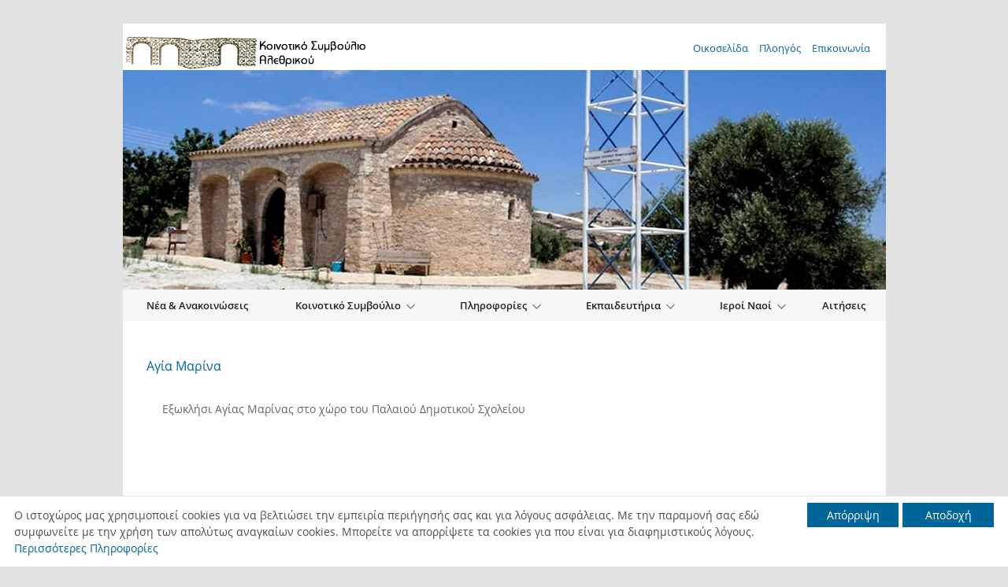

--- FILE ---
content_type: text/html; charset=utf-8
request_url: https://alethriko.com.cy/el/eksoklisia/3-agia-marina/
body_size: 5914
content:
 <!DOCTYPE html>
<!--[if lt IE 7]> <html class="no-js lt-ie9 lt-ie8 lt-ie7" lang="el"> <![endif]-->
<!--[if IE 7]> <html class="no-js lt-ie9 lt-ie8" lang="el"> <![endif]-->
<!--[if IE 8]> <html class="no-js lt-ie9" lang="el"> <![endif]-->
<!--[if gt IE 8]><!-->
<html class="js html_sect_eksoklisiaitem " lang="el" xml:lang="el" dir="ltr" xmlns="http://www.w3.org/1999/xhtml"  >
<!--<![endif]-->
<head> <meta charset="UTF-8"> <meta http-equiv="Content-Language" content="el_GR" /> <meta name="Language" content="el" /> <link rel="alternate" hreflang="x-default" href="https://alethriko.com.cy/el/eksoklisia/3-agia-marina/" /> <link rel="alternate" hreflang="el" href="https://alethriko.com.cy/el/eksoklisia/3-agia-marina/" /> <meta http-equiv="X-UA-Compatible" content="IE=edge,chrome=1"> <meta name=viewport content="width=device-width, initial-scale=1.0, viewport-fit=cover"> <meta name="Robots" content="index, follow" /> <meta name="Googlebot" content="index, follow" /> <meta name="Rating" content="General" /> <meta name="Distibution" content="global" /> <meta name="revisit-after" content="2 days"> <meta name="google" content="notranslate"> <script> var pgs_include_path="../../../"; </script>
<script type="text/javascript" src="../../../Viewer/System/Modules/Addon/Scripts/jquery-1.10.2.min.js"></script> <script> function _getDHSessionsUpdate(pgs_device_handler_type)
							{
								
							   $.ajax({
								  type: "POST",
								  url: pgs_include_path+"Viewer/dvtbl.php",
								  data: "&dps="+pgs_device_handler_type,
								  success: function(data){
																	
									}
								});

							  return false;
							}
							
					function _getDHDeciveFamily() {

			            var segments = /iPhone|iPad|Macintosh/.exec(navigator.userAgent);

			            if (segments && segments.length > 0) {
			                return segments;
			            }
			        }

			        			        function _getDHReportedRenderer() {
			            var canvas = document.createElement("canvas");
			            if (canvas != null) {
			                var context = canvas.getContext("webgl") ||
			                    canvas.getContext("experimental-webgl");
			                if (context) {
			                    var info = context.getExtension(
			                        "WEBGL_debug_renderer_info");
			                    if (info) {
			                        return context.getParameter(
			                            info.UNMASKED_RENDERER_WEBGL);
			                    }
			                }
			            }
			        }

			        function _isDHTouchDevice() {

			        	 return ( 'ontouchstart' in window ) ||  
				           ( navigator.maxTouchPoints > 0 ) ||  
				           ( navigator.msMaxTouchPoints > 0 ); 

			    	}

			    						function isiPadProBig()
					{
						if (window.screen.height / window.screen.width == 1366 / 1024)
					  	{
					    	return true;
					  	}

					  	return false;
					}

					function _getDHAppleDeviceType() {
			            var family = _getDHDeciveFamily();

			            // If User-Agent reports Macintosh double check this against the
			            // graphics renderer.
			            if (family == "Macintosh") {
			                renderer = _getDHReportedRenderer();
			                if (renderer.includes("Apple")) {
			                    family = "iPad";

			                    			                    if (!_isDHTouchDevice())
			                    	family = "Macintosh";
			                }
			                else if (renderer.includes("Intel")) {
			                    family = "Macintosh";

			                    			                    if (_isDHTouchDevice())
			                    	family = "iPad";
			                }
			            }

			            			            if (family == "iPad" && isiPadProBig()) {
			            	family = "Macintosh";
			        	}

			            
			            if (family=="iPad")
			                return "2"; 			            else if (family=="iPhone")
			                return "1"; 			            else if (family=="Macintosh")
			                return "0"; 
			            return "0"; 
			           
			        }
			        var pgs_device_handler_type = _getDHAppleDeviceType();
			        var pgs_device_handler_isTablet = (pgs_device_handler_type==2);
			        _getDHSessionsUpdate(pgs_device_handler_type);
					

			function pgs_isRunningStandalone() {
			    return (window.matchMedia('(display-mode: standalone)').matches);
			}

			var pgs_dvc_DarkMode_val = -1;
			var pgs_dvc_hasDarkMode = false;

						function pgs_hasEnforcedToDarkMode() {
			    
			    if (pgs_dvc_DarkMode_val==-1)
			    {
			    	pgs_dvc_hasDarkMode = function()
					{
					  const el = document.createElement("div");
					  el.style.display = "none";
					  document.body.appendChild(el);
					  let color;
					  /*canvastext - doesn't work in Samsung Internet, initial/unset - doesn't work in Firefox*/
					  for(let i = 0, c = ["canvastext", "initial", "unset"]; i < c.length; i++ )
					  {
					    el.style.color = c[i];
					    el.style.colorScheme = "dark";
					    color = getComputedStyle(el).color;
					    el.style.colorScheme = "light";
					    color = color != getComputedStyle(el).color;
					    if (color)
					      break;
					  }
					  document.body.removeChild(el);
					  return color;
					}();

			    }
			    

			    return pgs_dvc_hasDarkMode;
			} </script> <style> #slides {
		  display: block;
		} </style>
<script type="text/javascript" src="../../../Viewer/System/Modules/PhotoSwipe/Scripts/photoswipe.min.js"></script> <script type="text/javascript" src="../../../Viewer/System/Modules/PhotoSwipe/Scripts/photoswipe-ui-default.min.js"></script>
<link rel="stylesheet" type="text/css" href="../../../Cache/css/index-2-9-12.min.css" /><script type="text/javascript" src="../../../Cache/js/index-1-5-desktop.min.js"></script> <meta name="Author" content="Κοινοτικό Συμβούλιο Αλεθρικού"> <meta name="Generator" content="Pegasos Information Systems"> <meta name="Copyright" content="Κοινοτικό Συμβούλιο Αλεθρικού"> <link rel="shortcut icon" href="https://alethriko.com.cy/Site/DeviceVersion/Icons/favicon.ico" type="image/vnd.microsoft.icon" /> <link rel="shortcut icon" href="https://alethriko.com.cy/Site/DeviceVersion/Icons/favicon.ico" /> <link rel="icon" type="image/x-icon" sizes="16x16 32x32" href="https://alethriko.com.cy/Site/DeviceVersion/Icons/favicon.ico"> <link rel="icon" href="https://alethriko.com.cy/Site/DeviceVersion/Icons/favicon-32.png" sizes="32x32"> <meta name="msapplication-TileImage" content="https://alethriko.com.cy/Site/DeviceVersion/Icons/favicon-144.png"> <link rel="apple-touch-icon" href="https://alethriko.com.cy/Site/DeviceVersion/Icons/favicon-114.png"> <link rel="android-touch-icon" href="https://alethriko.com.cy/Site/DeviceVersion/Icons/favicon-114.png"> <link rel="sitemap" type="application/xml" title="Sitemap" href="/sitemap.xml"> <meta name="identifier-URL" content="https://alethriko.com.cy" /> <meta name="abstract" content="Κοινοτικό Συμβούλιο Αλεθρικού" /> <meta property="og:site_name" content="Κοινοτικό Συμβούλιο Αλεθρικού" /> <meta property="og:locale" content="el_GR" /> <meta property="fb:app_id" content="966242223397117" /> <meta property="fb:pages" content="162071133962594" /> <link rel="canonical" href="https://alethriko.com.cy/el/eksoklisia/3-agia-marina/" /> <link rel="canonical" href="https://alethriko.com.cy/el/eksoklisia/3-agia-marina/" itemprop="url"> <link rel="shortlink" href="/el/eksoklisia/3-agia-marina/" /> <meta name="Title" content="Αγία Μαρίνα" /> <meta content="Αγία Μαρίνα" about="/el/eksoklisia/3-agia-marina/" /> <meta name="Description" content="Εξωκλήσι Αγίας Μαρίνας στο χώρο του Παλαιού Δημοτικού Σχολείου.." /> <meta name="Keywords" content="Αλεθρικό, Κοινοτικό Συμβούλιο Αλεθρικού, Λάρνακα, Larnaca, Alethriko, χωριό, council" /> <meta itemprop="name" content="Αγία Μαρίνα"> <meta itemprop="description" content="Εξωκλήσι Αγίας Μαρίνας στο χώρο του Παλαιού Δημοτικού Σχολείου.."> <meta itemprop="image" content="https://alethriko.com.cy/Content/Images/eksoklisia/P7010153.JPG"> <meta name="twitter:card" content="summary_large_image"> <meta name="twitter:site" content="@alethriko"> <meta name="twitter:title" content="Αγία Μαρίνα"> <meta name="twitter:text:title" content="Αγία Μαρίνα"> <meta name="twitter:description" content="Εξωκλήσι Αγίας Μαρίνας στο χώρο του Παλαιού Δημοτικού Σχολείου..."> <meta name="twitter:creator" content="@alethriko"> <meta name="twitter:image" content="https://alethriko.com.cy/Content/Images/eksoklisia/P7010153.JPG"> <meta name="twitter:image:src" content="https://alethriko.com.cy/Content/Images/eksoklisia/P7010153.JPG"> <meta name="twitter:domain" content="https://alethriko.com.cy"> <meta property="og:title" content="Αγία Μαρίνα" /> <meta property="og:type" content="article" /> <meta property="og:url" content="https://alethriko.com.cy/el/eksoklisia/3-agia-marina/"> <meta property="og:image" content="https://alethriko.com.cy/Content/Images/eksoklisia/P7010153.JPG" /> <meta property="og:description" content="Εξωκλήσι Αγίας Μαρίνας στο χώρο του Παλαιού Δημοτικού Σχολείου.."> <script type="application/ld+json"> { "@context" : "http://schema.org",
		  "@type" : "Place",
		  "name": "Κοινοτικό Συμβούλιο Αλεθρικού",
		  "telephone": " +357 24432244",
		  "url" : "https://alethriko.com.cy",
  		  "faxNumber": "+357 24433643",
		   "logo": "https://alethriko.com.cy/Site/Appearance/Layout/Images/logo.png",
		   		   "sameAs" : [ 
					"http://www.facebook.com/alethriko/","http://twitter.com/alethriko/","http://instagram.com/alethriko/","http://www.youtube.com/user/ksalethrikou"			],
						"address": {
				"@type": "PostalAddress",
				"postalCode": "",
				"streetAddress": "Αλεθρικό"
			  }
		  
		} </script> <script type="application/ld+json"> {
					  "@context" : "http://schema.org",
		  "@type" : "WebSite",
		  "name" : "Κοινοτικό Συμβούλιο Αλεθρικού | Αλεθρικό, Λάρνακα - Alethriko, Larnaca",
		  "description" : "Γνωρίστε μέσα από την ιστοσελίδα μας την ιστορία του Αλεθρικού, τις φυσικές ομορφιές του, την πολιτιστική και κοινωνική του ανάπτυξη και τα ήθη και έθιμα του.",
		  "keywords" : "Αλεθρικό, Κοινοτικό Συμβούλιο Αλεθρικού, Λάρνακα, Larnaca, Alethriko, χωριό, council",
		  "alternateName" : "Αλεθρικό",		  "url" : "https://alethriko.com.cy/el/"
		} </script> <script type="application/ld+json"> {
		  "@context" : "http://schema.org",
		  "@type" : "WebPage",
		  "name" : "Αγία Μαρίνα",
		  "description" : "Εξωκλήσι Αγίας Μαρίνας στο χώρο του Παλαιού Δημοτικού Σχολείου..",
		  "keywords" : "Αλεθρικό, Κοινοτικό Συμβούλιο Αλεθρικού, Λάρνακα, Larnaca, Alethriko, χωριό, council",
		  "inLanguage":{
					  "@type": "Language",
					  "name": "Greek"
					},
		  "url" : "https://alethriko.com.cy/el/eksoklisia/3-agia-marina/"
		} </script> <script type="application/ld+json">
{
  "@context": "http://schema.org",
  "@type": "BreadcrumbList",
  "itemListElement": [
  
  {
    "@type": "ListItem",
    "position": 1,
    "item": {
      "@id": "https://alethriko.com.cy/el/home/",
      "name": "Οικοσελίδα"
    }
  }
  
    ,
  {
    "@type": "ListItem",
    "position": 2,
    "item": {
      "@id": "https://alethriko.com.cy/el/eksoklisia/",
	  "name": "Εξωκλήσια"
    }
  }
  ,
  {
    "@type": "ListItem",
    "position": 3,
    "item": {
      "@id": "https://alethriko.com.cy/el/eksoklisia/3-agia-marina/",
      "name": "Αγία Μαρίνα"
   }
  }
		
  ]
}
</script> <title>Αγία Μαρίνα | Κοινοτικό Συμβούλιο Αλεθρικού | Αλεθρικό, Λάρνακα - Alethriko, Larnaca</title>
<title itemprop='name'>Κοινοτικό Συμβούλιο Αλεθρικού</title>
</head>
<body class=" lang_el bd_lang_el bd_sect_eksoklisiaitem" >
<div id="layout" class="layout_EksoklisiaItem"> <div class="top"> <div class="logo"></div> <div class="links"> <a href="../../../el/home/">Οικοσελίδα</a> <a href="../../../el/ploigos/">Πλοηγός</a> <a href="../../../el/epikoinonia/">Επικοινωνία</a> </div> </div> <div class="inner"> <div class="slideshow" id="bg_section_EksoklisiaItem"> </div> <div class="menu"> <div class="desktop_menu"> <nav id="nav"> <ul id="navigation" class="menu_ul"> <li class="menu_item"><a href="../../../el/nea-anakoinoseis/">Νέα & Ανακοινώσεις</a></li> <li class="menu_item parent_item"><a href="#">Κοινοτικό Συμβούλιο<span></span></a> <ul class="dropdown"> <li class="menu_item"><a href="../../../el/koinotiko-simvoulio-trexousa-periodos/">Τρέχουσα Περίοδος</a></li> <li class="menu_item"><a href="../../../el/palaiotera-simvoulia/">Παλαιότερα Συμβούλια</a></li> <li class="menu_item"><a href="../../../el/ksy-ipiresies/">Υπηρεσίες</a></li> <li class="menu_item"><a href="../../../el/symplegma/">Σύμπλεγμα</a></li> </ul> </li> <li class="menu_item parent_item"><a href="#">Πληροφορίες<span></span></a> <ul class="dropdown"> <li class="menu_item"><a href="../../../el/to-xorio/">Το χωριό</a></li> <li class="menu_item"><a href="../../../el/politistikos-omilos/">Πολιτιστικός Όμιλος</a></li> <li class="menu_item"><a href="../../../el/kentro-neotitas/">Κέντρο Νεότητας</a></li> <li class="menu_item"><a href="../../../el/aiantas/">Α.Σ. Αίαντας</a></li> <li class="menu_item"><a href="../../../el/ipiresies/">Υπηρεσίες</a></li> <li class="menu_item"><a href="../../../el/pliromes/">Πληρωμές</a></li> <li class="menu_item"><a href="../../../el/anakiklosi/">Ανακύκλωση</a></li> </ul> </li> <li class="menu_item parent_item"><a href="#">Εκπαιδευτήρια<span></span></a> <ul class="dropdown"> <li class="menu_item"><a href="../../../el/dimotiko-sxoleio/">Δημοτικό Σχολείο</a></li> <li class="menu_item"><a href="../../../el/nipiagogeio/">Νηπιαγωγείο</a></li> </ul> </li> <li class="menu_item parent_item"><a href="#">Ιεροί Ναοί<span></span></a> <ul class="dropdown"> <li class="menu_item"><a href="../../../el/ekklisies/">Εκκλησίες</a></li> <li class="menu_item"><a href="../../../el/eksoklisia/">Εξωκλήσια</a></li> </ul> </li> <li class="menu_item"><a style="border-right:none;" href="../../../el/aitiseis/">Αιτήσεις</a></li> </ul> </nav> </div><div class="devices_menu"> <div class="logo_mob" onclick="window.open('../../../el/home/','_self');"></div> <div id="menu-mobile"> <div id="menu-mobile-icon" class="here"> <div class="menu_box here"> <div class="menu_icon here"> </div> </div> </div> <div id="menu-mobile-nav"> <ul> <li> <a href="../../../el/home/">Οικοσελίδα</a> </li> <li> <a href="../../../el/nea-anakoinoseis/">Νέα & Ανακοινώσεις</a> </li> <li> <div class="menu-mobile-nav-category" > Κοινοτικό Συμβούλιο </div> <div class="menu-mobile-nav2"> <ul> <li><a href="../../../el/koinotiko-simvoulio-trexousa-periodos/">Τρέχουσα Περίοδος</a></li> <li><a href="../../../el/palaiotera-simvoulia/">Παλαιότερα Συμβούλια</a></li> <li><a href="../../../el/ksy-ipiresies/">Υπηρεσίες</a></li> <li><a href="../../../el/symplegma/">Σύμπλεγμα</a></li> </ul> </div> </li> <li> <div class="menu-mobile-nav-category" > Πληροφορίες </div> <div class="menu-mobile-nav2"> <ul> <li><a href="../../../el/to-xorio/">Το χωριό</a></li> <li><a href="../../../el/politistikos-omilos/">Πολιτιστικός Όμιλος</a></li> <li><a href="../../../el/kentro-neotitas/">Κέντρο Νεότητας</a></li> <li><a href="../../../el/aiantas/">Α.Σ. Αίαντας</a></li> <li><a href="../../../el/ipiresies/">Υπηρεσίες</a></li> <li><a href="../../../el/pliromes/">Πληρωμές</a></li> <li><a href="../../../el/anakiklosi/">Ανακύκλωση</a></li> </ul> </div> </li> <li> <div class="menu-mobile-nav-category" > Εκπαιδευτήρια </div> <div class="menu-mobile-nav2"> <ul> <li><a href="../../../el/dimotiko-sxoleio/">Δημοτικό Σχολείο</a></li> <li><a href="../../../el/nipiagogeio/">Νηπιαγωγείο</a></li> </ul> </div> </li> <li> <div class="menu-mobile-nav-category" > Ιεροί Ναοί </div> <div class="menu-mobile-nav2"> <ul> <li><a href="../../../el/ekklisies/">Εκκλησίες</a></li> <li><a href="../../../el/eksoklisia/">Εξωκλήσια</a></li> </ul> </div> </li> <li> <a href="../../../el/aitiseis/">Αιτήσεις</a> </li> <li> <a href="../../../el/epikoinonia/">Επικοινωνία</a> </li> </ul> </div> </div> </div> </div> <div class="main" id="main_EksoklisiaItem"> <div class="container"> <h3 class="tltle">Αγία Μαρίνα</h3> <br /> <div class="text"> <p>Εξωκλήσι Αγίας Μαρίνας στο χώρο του Παλαιού Δημοτικού Σχολείου</p> </div> <div class="pgs-vr-gallery " id="my-gallery" itemscope itemtype="http://schema.org/ImageGallery"> <figure itemprop="associatedMedia" itemscope itemtype="http://schema.org/ImageObject" > <a href="../../../Content/Images/eksoklisia/P7010153.JPG" itemprop="contentUrl" data-size="800x600"  > <img src="../../../Cache/Content/Images/eksoklisia/d1b423c8b731e3a2b6d0a04913b738e8.img.jpg" itemprop="thumbnail" alt=" " height="190"  /> </a> <figcaption itemprop="caption description"> </figcaption> </figure> </div> <div class="pswp" tabindex="-1" role="dialog" aria-hidden="true"> <!-- Background of PhotoSwipe. 
         It's a separate element, as animating opacity is faster than rgba(). --> <div class="pswp__bg"></div> <!-- Slides wrapper with overflow:hidden. --> <div class="pswp__scroll-wrap"> <!-- Container that holds slides. PhotoSwipe keeps only 3 slides in DOM to save memory. --> <!-- don't modify these 3 pswp__item elements, data is added later on. --> <div class="pswp__container"> <div class="pswp__item"></div> <div class="pswp__item"></div> <div class="pswp__item"></div> </div> <!-- Default (PhotoSwipeUI_Default) interface on top of sliding area. Can be changed. --> <div class="pswp__ui pswp__ui--hidden"> <div class="pswp__top-bar"> <!--  Controls are self-explanatory. Order can be changed. --> <div class="pswp__counter"></div> <button class="pswp__button pswp__button--close" title="Close (Esc)"></button> <button class="pswp__button pswp__button--share" title="Share"></button> <button class="pswp__button pswp__button--fs" title="Toggle fullscreen"></button> <button class="pswp__button pswp__button--zoom" title="Zoom in/out"></button> <!-- Preloader demo http://codepen.io/dimsemenov/pen/yyBWoR --> <!-- element will get class pswp__preloader--active when preloader is running --> <div class="pswp__preloader"> <div class="pswp__preloader__icn"> <div class="pswp__preloader__cut"> <div class="pswp__preloader__donut"></div> </div> </div> </div> </div> <div class="pswp__share-modal pswp__share-modal--hidden pswp__single-tap"> <div class="pswp__share-tooltip"></div> </div> <button class="pswp__button pswp__button--arrow--left" title="Previous (arrow left)"> </button> <button class="pswp__button pswp__button--arrow--right" title="Next (arrow right)"> </button> <div class="pswp__caption"> <div class="pswp__caption__center"></div> </div> </div> </div> </div> <script> // execute above function
                	initPhotoSwipeFromDOM('#my-gallery'); </script> </div> </div> <div class="footer"> <div class="socialmedia"> <a href="http://www.facebook.com/alethriko/" target="_blank" class="icon icon-nudge facebook"></a> <a href="http://twitter.com/alethriko/" target="_blank" class="icon icon-nudge twitter"></a> <a href="http://www.youtube.com/user/ksalethrikou" target="_blank" class="icon icon-nudge youtube"></a> <a href="http://instagram.com/alethriko/" target="_blank" class="icon icon-nudge instagram"></a> </div> <div class="privacy"> <a href="../../../el/politiki-aporritou/">Πολιτική Απορρήτου</a> <span>|</span> <a href="../../../el/ploigos/">Οδηγός Πλοήγησης</a> </div> <div class="copyright">Πνευματικά Δικαιώματα 2015 - 2026. Ανάπτυξη από <a href='https://pegasosis.com' target='_blank' rel='noopener'>Πήγασος Πληροφορική</a></div> </div> </div> </div> <div id="vlcookies_box" class="vlcookies_box vlcookies_box_show"> <div class="vlcookies_ok vlcookies_accept" onclick="javascript:VLV_cookies_accept()">Αποδοχή</div> <div class="vlcookies_ok vlcookies_decline" onclick="javascript:VLV_cookies_decline()">Απόρριψη</div> <span class="vlcookies_msg">Ο ιστοχώρος μας χρησιμοποιεί cookies για να βελτιώσει την εμπειρία περιήγησής σας και για λόγους ασφάλειας. Με την παραμονή σας εδώ συμφωνείτε με την χρήση των απολύτως αναγκαίων cookies. Μπορείτε να απορρίψετε τα cookies για που είναι για διαφημιστικούς λόγους. <a href="../../../el/politiki-aporritou/">Περισσότερες Πληροφορίες</a> </span> </div> <div id="vlfixed_cookie" class="vlfixed_cookies_box  vlfixed_cookies_box_small" onclick="showCookies()"> <img src = "../../../Viewer/System/Modules/Addon/Images/cookie.svg" /> </div> </body>
</html>

--- FILE ---
content_type: text/css
request_url: https://alethriko.com.cy/Cache/css/index-2-9-12.min.css
body_size: 25160
content:
.issuuembed span{display:none}div.vlcookies_box{position:fixed;left:0;right:0;height:auto;min-height:21px;z-index:2147483647;background:#333;color:rgb(255,255,255);line-height:21px;padding:8px 18px;font-size:14px;text-align:left;bottom:0;opacity:1}.vlcookies_box_hide{display:none!important}.vlcookies_box_show{display:block}div.vlcookies_ok{float:right;display:block;padding:5px 8px;min-width:100px;margin-left:5px;border-radius:5px;cursor:pointer;color:rgb(0,0,0);background:rgb(241,214,0);text-align:center}span.vlcookies_msg{display:block;padding:5px 0 5px 0}span.vlcookies_msg a,span.vlcookies_msg a:visited{text-decoration:none;color:rgb(241,214,0)}span.vlcookies_msg a:hover{text-decoration:underline}div.vlcookies_ok.vlcookies_accept{}div.vlcookies_ok.vlcookies_decline{right:190px}div.vlcookies_ok.vlcookies_decline:hover,div.vlcookies_ok.vlcookies_decline:focus,div.vlcookies_ok.vlcookies_decline:active{right:193px;-webkit-transition:all 0.3s;-moz-transition:all 0.3s;-ms-transition:all 0.3s;-o-transition:all 0.3s;transition:all 0.3s}.vlfixed_cookies_box{position:fixed;width:50px;height:50px;bottom:20px;left:20px;background-color:#e1e1e1;border-radius:50%;display:none;transition:0.3s;z-index:999}.vlfixed_cookies_box_big{width:50px;height:50px}.vlfixed_cookies_box_small{width:30px;height:30px}.vlfixed_cookies_box_show{display:block}.vlfixed_cookies_box:hover{cursor:pointer;background-color:#f4f4f4;transition:0.3s}.vlfixed_cookies_box img{width:30px;height:30px;position:absolute;left:50%;top:50%;transform:translate(-50%,-50%)}.vlfixed_cookies_box_big img{width:30px;height:30px}.vlfixed_cookies_box_small img{width:20px;height:20px}.pgs_dev_label{position:fixed;right:10px;bottom:10px;color:#fff;font-size:15px;width:80px;background-color:#941b1b;padding:5px 0;text-align:center;border-radius:40px;opacity:0.5}div.GOOGLEMAPS_map{width:100%;text-align:right}div.GOOGLEMAPS_map a:link,div.GOOGLEMAPS_map a:visited{font-size:10px}div.GOOGLEMAPS_map div.GOOGLEMAPS_maparea{height:250px;width:350px;float:right;border:0;background:#efefef;font-size:14px;color:#453F4A;padding:3px}div.GOOGLEMAPS_map_noscrollbar{line-height:1.35;overflow:hidden;white-space:nowrap}div.gm-style-iw{left:0!important}@font-face{font-family:'OpenSans-Regular';src:url(../../Viewer/System/Modules/Fonts/fonts/OpenSans-Regular-webfont.eot);src:url(../../Viewer/System/Modules/Fonts/fonts/OpenSans-Regular-webfont.eot?#iefix) format('embedded-opentype'),url(../../Viewer/System/Modules/Fonts/fonts/OpenSans-Regular-webfont.woff) format('woff'),url(../../Viewer/System/Modules/Fonts/fonts/OpenSans-Regular-webfont.ttf) format('truetype'),url(../../Viewer/System/Modules/Fonts/fonts/OpenSans-Regular-webfont.svg#open_sansregular) format('svg');font-weight:normal;font-style:normal}@font-face{font-family:'OpenSans-Light';src:url(../../Viewer/System/Modules/Fonts/fonts/OpenSans-Light-webfont.eot);src:url(../../Viewer/System/Modules/Fonts/fonts/OpenSans-Light-webfont.eot?#iefix) format('embedded-opentype'),url(../../Viewer/System/Modules/Fonts/fonts/OpenSans-Light-webfont.woff) format('woff'),url(../../Viewer/System/Modules/Fonts/fonts/OpenSans-Light-webfont.ttf) format('truetype'),url(../../Viewer/System/Modules/Fonts/fonts/OpenSans-Light-webfont.svg#OpenSansLight) format('svg');font-weight:normal;font-style:normal}@font-face{font-family:'OpenSans-Semibold';src:url(../../Viewer/System/Modules/Fonts/fonts/OpenSans-Semibold-webfont.eot);src:url(../../Viewer/System/Modules/Fonts/fonts/OpenSans-Semibold-webfont.eot?#iefix) format('embedded-opentype'),url(../../Viewer/System/Modules/Fonts/fonts/OpenSans-Semibold-webfont.woff) format('woff'),url(../../Viewer/System/Modules/Fonts/fonts/OpenSans-Semibold-webfont.ttf) format('truetype'),url(../../Viewer/System/Modules/Fonts/fonts/OpenSans-Semibold-webfont.svg#OpenSansSemibold) format('svg');font-weight:normal;font-style:normal}@font-face{font-family:'OpenSans-CondensedBold';src:url(../../Viewer/System/Modules/Fonts/fonts/OpenSans-CondBold-webfont.eot);src:url(../../Viewer/System/Modules/Fonts/fonts/OpenSans-CondBold-webfont.eot?#iefix) format('embedded-opentype'),url(../../Viewer/System/Modules/Fonts/fonts/OpenSans-CondBold-webfont.woff) format('woff'),url(../../Viewer/System/Modules/Fonts/fonts/OpenSans-CondBold-webfont.ttf) format('truetype'),url(../../Viewer/System/Modules/Fonts/fonts/OpenSans-CondBold-webfont.svg#OpenSansCondBold) format('svg');font-weight:normal;font-style:normal}@font-face{font-family:'OpenSans-CondensedLight';src:url(../../Viewer/System/Modules/Fonts/fonts/OpenSans-CondLight-webfont.eot);src:url(../../Viewer/System/Modules/Fonts/fonts/OpenSans-CondLight-webfont.eot?#iefix) format('embedded-opentype'),url(../../Viewer/System/Modules/Fonts/fonts/OpenSans-CondLight-webfont.woff) format('woff'),url(../../Viewer/System/Modules/Fonts/fonts/OpenSans-CondLight-webfont.ttf) format('truetype'),url(../../Viewer/System/Modules/Fonts/fonts/OpenSans-CondLight-webfont.svg#open_sanscondensed_light) format('svg');font-weight:normal;font-style:normal}@font-face{font-family:'OpenSans-CondLightItalic';src:url(../../Viewer/System/Modules/Fonts/fonts/OpenSans-CondLightItalic-webfont.eot);src:url(../../Viewer/System/Modules/Fonts/fonts/OpenSans-CondLightItalic-webfont.eot?#iefix) format('embedded-opentype'),url(../../Viewer/System/Modules/Fonts/fonts/OpenSans-CondLightItalic-webfont.woff) format('woff'),url(../../Viewer/System/Modules/Fonts/fonts/OpenSans-CondLightItalic-webfont.ttf) format('truetype'),url(../../Viewer/System/Modules/Fonts/fonts/OpenSans-CondLightItalic-webfont.svg#open_sansCnLtIt) format('svg');font-weight:normal;font-style:normal}@font-face{font-family:'BebasNeueRegular';src:url(../../Viewer/System/Modules/Fonts/fonts/BebasNeue-webfont.eot);src:url(../../Viewer/System/Modules/Fonts/fonts/BebasNeue-webfont.eot?#iefix) format('embedded-opentype'),url(../../Viewer/System/Modules/Fonts/fonts/BebasNeue-webfont.woff) format('woff'),url(../../Viewer/System/Modules/Fonts/fonts/BebasNeue-webfont.ttf) format('truetype'),url(../../Viewer/System/Modules/Fonts/fonts/BebasNeue-webfont.svg#BebasNeueRegular) format('svg');font-weight:normal;font-style:normal}@font-face{font-family:'OpenSans-Bold';src:url(../../Viewer/System/Modules/Fonts/fonts/OpenSans-Bold.eot);src:url(../../Viewer/System/Modules/Fonts/fonts/OpenSans-Bold.eot?#iefix) format('embedded-opentype'),url(../../Viewer/System/Modules/Fonts/fonts/OpenSans-Bold.woff) format('woff'),url(../../Viewer/System/Modules/Fonts/fonts/OpenSans-Bold.ttf) format('truetype'),url(../../Viewer/System/Modules/Fonts/fonts/OpenSans-Bold.svg#OpenSans-Bold) format('svg');font-style:normal;font-weight:bold;text-rendering:optimizeLegibility}@font-face{font-family:'OpenSans-BoldItalic';src:url(../../Viewer/System/Modules/Fonts/fonts/OpenSans-BoldItalic.eot);src:url(../../Viewer/System/Modules/Fonts/fonts/OpenSans-BoldItalic.eot?#iefix) format('embedded-opentype'),url(../../Viewer/System/Modules/Fonts/fonts/OpenSans-BoldItalic.woff) format('woff'),url(../../Viewer/System/Modules/Fonts/fonts/OpenSans-BoldItalic.ttf) format('truetype'),url(../../Viewer/System/Modules/Fonts/fonts/OpenSans-BoldItalic.svg#OpenSans-BoldItalic) format('svg');font-style:italic;font-weight:bold;text-rendering:optimizeLegibility}span.textformat_title{font-weight:bold;color:#069;display:inline-block}span.textformat_title1{font-weight:bold;color:#245385;display:inline-block}span.textformat_title2{font-weight:bold;color:#2074B9;display:inline-block}span.textformat_title3{font-weight:bold;color:#DE473A;display:inline-block}span.textformat_title4{font-weight:bold;color:#88AF26;display:inline-block}span.textformat_title5{font-weight:bold;color:#154C88;display:inline-block}span.textformat_title6{font-weight:bold;color:#A3CC4D;display:inline-block}.mfp-bg{top:0;left:0;width:100%;height:100%;z-index:1042;overflow:hidden;position:fixed;background:#0b0b0b;opacity:.8;filter:alpha(opacity=80)}.mfp-wrap{top:0;left:0;width:100%;height:100%;z-index:1043;position:fixed;outline:0!important;-webkit-backface-visibility:hidden}.mfp-container{text-align:center;position:absolute;width:100%;height:100%;left:0;top:0;padding:0 8px;-webkit-box-sizing:border-box;-moz-box-sizing:border-box;box-sizing:border-box}.mfp-container:before{content:'';display:inline-block;height:100%;vertical-align:middle}.mfp-align-top .mfp-container:before{display:none}.mfp-content{position:relative;display:inline-block;vertical-align:middle;margin:0 auto;text-align:left;z-index:1045}.mfp-ajax-holder .mfp-content,.mfp-inline-holder .mfp-content{width:100%;cursor:auto}.mfp-ajax-cur{cursor:progress}.mfp-zoom-out-cur,.mfp-zoom-out-cur .mfp-image-holder .mfp-close{cursor:-moz-zoom-out;cursor:-webkit-zoom-out;cursor:zoom-out}.mfp-zoom{cursor:pointer;cursor:-webkit-zoom-in;cursor:-moz-zoom-in;cursor:zoom-in}.mfp-auto-cursor .mfp-content{cursor:auto}.mfp-arrow,.mfp-close,.mfp-counter,.mfp-preloader{-webkit-user-select:none;-moz-user-select:none;user-select:none}.mfp-loading.mfp-figure{display:none}.mfp-hide{display:none!important}.mfp-preloader{color:#CCC;position:absolute;top:50%;width:auto;text-align:center;margin-top:-.8em;left:8px;right:8px;z-index:1044}.mfp-preloader a{color:#CCC}.mfp-preloader a:hover{color:#FFF}.mfp-s-error .mfp-content,.mfp-s-ready .mfp-preloader{display:none}button.mfp-arrow,button.mfp-close{overflow:visible;cursor:pointer;background:0 0;border:0;-webkit-appearance:none;display:block;outline:0;padding:0;z-index:1046;-webkit-box-shadow:none;box-shadow:none}button::-moz-focus-inner{padding:0;border:0}.mfp-close{width:44px;height:44px;line-height:44px;position:absolute;right:0;top:0;text-decoration:none;text-align:center;opacity:.65;filter:alpha(opacity=65);padding:0 0 18px 10px;color:#FFF;font-style:normal;font-size:28px;font-family:Arial,Baskerville,monospace}.mfp-close:focus,.mfp-close:hover{opacity:1;filter:alpha(opacity=100)}.mfp-close:active{top:1px}.mfp-close-btn-in .mfp-close{color:#333}.mfp-iframe-holder .mfp-close,.mfp-image-holder .mfp-close{color:#FFF;right:-6px;text-align:right;padding-right:6px;width:100%}.mfp-counter{position:absolute;top:0;right:0;color:#CCC;font-size:12px;line-height:18px;white-space:nowrap}.mfp-arrow{position:absolute;opacity:.65;filter:alpha(opacity=65);margin:-55px 0 0;top:50%;padding:0;width:90px;height:110px;-webkit-tap-highlight-color:transparent}.mfp-arrow:active{margin-top:-54px}.mfp-arrow:focus,.mfp-arrow:hover{opacity:1;filter:alpha(opacity=100)}.mfp-arrow .mfp-a,.mfp-arrow .mfp-b,.mfp-arrow:after,.mfp-arrow:before{content:'';display:block;width:0;height:0;position:absolute;left:0;top:0;margin-top:35px;margin-left:35px;border:inset transparent}.mfp-arrow .mfp-a,.mfp-arrow:after{border-top-width:13px;border-bottom-width:13px;top:8px}.mfp-arrow .mfp-b,.mfp-arrow:before{border-top-width:21px;border-bottom-width:21px;opacity:.7}.mfp-arrow-left{left:0}.mfp-arrow-left .mfp-a,.mfp-arrow-left:after{border-right:17px solid #FFF;margin-left:31px}.mfp-arrow-left .mfp-b,.mfp-arrow-left:before{margin-left:25px;border-right:27px solid #3F3F3F}.mfp-arrow-right{right:0}.mfp-arrow-right .mfp-a,.mfp-arrow-right:after{border-left:17px solid #FFF;margin-left:39px}.mfp-arrow-right .mfp-b,.mfp-arrow-right:before{border-left:27px solid #3F3F3F}.mfp-iframe-holder{padding-top:40px;padding-bottom:40px}.mfp-iframe-holder .mfp-content{line-height:0;width:100%;max-width:900px}.mfp-iframe-holder .mfp-close{top:-40px}.mfp-iframe-scaler{width:100%;height:0;overflow:hidden;padding-top:56.25%}.mfp-iframe-scaler iframe{position:absolute;display:block;top:0;left:0;width:100%;height:100%;box-shadow:0 0 8px rgba(0,0,0,.6);background:#000}img.mfp-img{width:auto;max-width:100%;height:auto;display:block;line-height:0;-webkit-box-sizing:border-box;-moz-box-sizing:border-box;box-sizing:border-box;padding:40px 0;margin:0 auto}.mfp-figure{line-height:0}.mfp-figure:after{content:'';position:absolute;left:0;top:40px;bottom:40px;display:block;right:0;width:auto;height:auto;z-index:-1;box-shadow:0 0 8px rgba(0,0,0,.6);background:#444}.mfp-figure small{color:#BDBDBD;display:block;font-size:12px;line-height:14px}.mfp-figure figure{margin:0}.mfp-bottom-bar{margin-top:-36px;position:absolute;top:100%;left:0;width:100%;cursor:auto}.mfp-title{text-align:left;line-height:18px;color:#F3F3F3;word-wrap:break-word;padding-right:36px}.mfp-image-holder .mfp-content{max-width:100%}.mfp-gallery .mfp-image-holder .mfp-figure{cursor:pointer}@media screen and (max-width:800px) and (orientation:landscape),screen and (max-height:300px){.mfp-img-mobile .mfp-image-holder{padding-left:0;padding-right:0}.mfp-img-mobile img.mfp-img{padding:0}.mfp-img-mobile .mfp-figure:after{top:0;bottom:0}.mfp-img-mobile .mfp-figure small{display:inline;margin-left:5px}.mfp-img-mobile .mfp-bottom-bar{background:rgba(0,0,0,.6);bottom:0;margin:0;top:auto;padding:3px 5px;position:fixed;-webkit-box-sizing:border-box;-moz-box-sizing:border-box;box-sizing:border-box}.mfp-img-mobile .mfp-bottom-bar:empty{padding:0}.mfp-img-mobile .mfp-counter{right:5px;top:3px}.mfp-img-mobile .mfp-close{top:0;right:0;width:35px;height:35px;line-height:35px;background:rgba(0,0,0,.6);position:fixed;text-align:center;padding:0}}@media all and (max-width:900px){.mfp-arrow{-webkit-transform:scale(.75);transform:scale(.75)}.mfp-arrow-left{-webkit-transform-origin:0;transform-origin:0}.mfp-arrow-right{-webkit-transform-origin:100%;transform-origin:100%}.mfp-container{padding-left:6px;padding-right:6px}}.mfp-ie7 .mfp-img{padding:0}.mfp-ie7 .mfp-bottom-bar{width:600px;left:50%;margin-left:-300px;margin-top:5px;padding-bottom:5px}.mfp-ie7 .mfp-container{padding:0}.mfp-ie7 .mfp-content{padding-top:44px}.mfp-ie7 .mfp-close{top:0;right:0;padding-top:0}.pswp{display:none;position:absolute;width:100%;height:100%;left:0;top:0;overflow:hidden;-ms-touch-action:none;touch-action:none;z-index:1500;-webkit-text-size-adjust:100%;-webkit-backface-visibility:hidden;outline:0}.pswp *{-webkit-box-sizing:border-box;box-sizing:border-box}.pswp img{max-width:none}.pswp--animate_opacity{opacity:.001;will-change:opacity;-webkit-transition:opacity 333ms cubic-bezier(0.4,0,0.22,1);transition:opacity 333ms cubic-bezier(0.4,0,0.22,1)}.pswp--open{display:block}.pswp--zoom-allowed .pswp__img{cursor:-webkit-zoom-in;cursor:-moz-zoom-in;cursor:zoom-in}.pswp--zoomed-in .pswp__img{cursor:-webkit-grab;cursor:-moz-grab;cursor:grab}.pswp--dragging .pswp__img{cursor:-webkit-grabbing;cursor:-moz-grabbing;cursor:grabbing}.pswp__bg{position:absolute;left:0;top:0;width:100%;height:100%;background:#000;opacity:0;-webkit-backface-visibility:hidden;will-change:opacity}.pswp__scroll-wrap{position:absolute;left:0;top:0;width:100%;height:100%;overflow:hidden}.pswp__container,.pswp__zoom-wrap{-ms-touch-action:none;touch-action:none;position:absolute;left:0;right:0;top:0;bottom:0}.pswp__container,.pswp__img{-webkit-user-select:none;-moz-user-select:none;-ms-user-select:none;user-select:none;-webkit-tap-highlight-color:transparent;-webkit-touch-callout:none}.pswp__zoom-wrap{position:absolute;width:100%;-webkit-transform-origin:left top;-ms-transform-origin:left top;transform-origin:left top;-webkit-transition:-webkit-transform 333ms cubic-bezier(0.4,0,0.22,1);transition:transform 333ms cubic-bezier(0.4,0,0.22,1)}.pswp__bg{will-change:opacity;-webkit-transition:opacity 333ms cubic-bezier(0.4,0,0.22,1);transition:opacity 333ms cubic-bezier(0.4,0,0.22,1)}.pswp--animated-in .pswp__bg,.pswp--animated-in .pswp__zoom-wrap{-webkit-transition:none;transition:none}.pswp__container,.pswp__zoom-wrap{-webkit-backface-visibility:hidden}.pswp__item{position:absolute;left:0;right:0;top:0;bottom:0;overflow:hidden}.pswp__img{position:absolute;width:auto;height:auto;top:0;left:0}.pswp__img--placeholder{-webkit-backface-visibility:hidden}.pswp__img--placeholder--blank{background:#222}.pswp--ie .pswp__img{width:100%!important;height:auto!important;left:0;top:0}.pswp__error-msg{position:absolute;left:0;top:50%;width:100%;text-align:center;font-size:14px;line-height:16px;margin-top:-8px;color:#CCC}.pswp__error-msg a{color:#CCC;text-decoration:underline}.pswp__button{width:44px;height:44px;position:relative;background:0;cursor:pointer;overflow:visible;-webkit-appearance:none;display:block;border:0;padding:0;margin:0;float:right;opacity:.75;-webkit-transition:opacity .2s;transition:opacity .2s;-webkit-box-shadow:none;box-shadow:none}.pswp__button:focus,.pswp__button:hover{opacity:1}.pswp__button:active{outline:0;opacity:.9}.pswp__button::-moz-focus-inner{padding:0;border:0}.pswp__ui--over-close .pswp__button--close{opacity:1}.pswp__button,.pswp__button--arrow--left:before,.pswp__button--arrow--right:before{background:url([data-uri]) 0 0 no-repeat;background-size:264px 88px;width:44px;height:44px}@media(-webkit-min-device-pixel-ratio:1.1),(-webkit-min-device-pixel-ratio:1.09375),(min-resolution:105dpi),(min-resolution:1.1dppx){.pswp--svg .pswp__button,.pswp--svg .pswp__button--arrow--left:before,.pswp--svg .pswp__button--arrow--right:before{background-image:url([data-uri])}.pswp--svg .pswp__button--arrow--left,.pswp--svg .pswp__button--arrow--right{background:0}}.pswp__button--close{background-position:0 -44px}.pswp__button--share{background-position:-44px -44px}.pswp__button--fs{display:none}.pswp--supports-fs .pswp__button--fs{display:block}.pswp--fs .pswp__button--fs{background-position:-44px 0}.pswp__button--zoom{display:none;background-position:-88px 0}.pswp--zoom-allowed .pswp__button--zoom{display:block}.pswp--zoomed-in .pswp__button--zoom{background-position:-132px 0}.pswp--touch .pswp__button--arrow--left,.pswp--touch .pswp__button--arrow--right{visibility:hidden}.pswp__button--arrow--left,.pswp__button--arrow--right{background:0;top:50%;margin-top:-50px;width:70px;height:100px;position:absolute}.pswp__button--arrow--left{left:0}.pswp__button--arrow--right{right:0}.pswp__button--arrow--left:before,.pswp__button--arrow--right:before{content:'';top:35px;background-color:rgba(0,0,0,0.3);height:30px;width:32px;position:absolute}.pswp__button--arrow--left:before{left:6px;background-position:-138px -44px}.pswp__button--arrow--right:before{right:6px;background-position:-94px -44px}.pswp__counter,.pswp__share-modal{-webkit-user-select:none;-moz-user-select:none;-ms-user-select:none;user-select:none}.pswp__share-modal{display:block;background:rgba(0,0,0,0.5);width:100%;height:100%;top:0;left:0;padding:10px;position:absolute;z-index:1600;opacity:0;-webkit-transition:opacity .25s ease-out;transition:opacity .25s ease-out;-webkit-backface-visibility:hidden;will-change:opacity}.pswp__share-modal--hidden{display:none}.pswp__share-tooltip{z-index:1620;position:absolute;background:#FFF;top:56px;border-radius:2px;display:block;width:auto;right:44px;-webkit-box-shadow:0 2px 5px rgba(0,0,0,0.25);box-shadow:0 2px 5px rgba(0,0,0,0.25);-webkit-transform:translateY(6px);-ms-transform:translateY(6px);transform:translateY(6px);-webkit-transition:-webkit-transform .25s;transition:transform .25s;-webkit-backface-visibility:hidden;will-change:transform}.pswp__share-tooltip a{display:block;padding:8px 12px;color:#000;text-decoration:none;font-size:14px;line-height:18px}.pswp__share-tooltip a:hover{text-decoration:none;color:#000}.pswp__share-tooltip a:first-child{border-radius:2px 2px 0 0}.pswp__share-tooltip a:last-child{border-radius:0 0 2px 2px}.pswp__share-modal--fade-in{opacity:1}.pswp__share-modal--fade-in .pswp__share-tooltip{-webkit-transform:translateY(0);-ms-transform:translateY(0);transform:translateY(0)}.pswp--touch .pswp__share-tooltip a{padding:16px 12px}a.pswp__share--facebook:before{content:'';display:block;width:0;height:0;position:absolute;top:-12px;right:15px;border:6px solid transparent;border-bottom-color:#FFF;-webkit-pointer-events:none;-moz-pointer-events:none;pointer-events:none}a.pswp__share--facebook:hover{background:#3e5c9a;color:#FFF}a.pswp__share--facebook:hover:before{border-bottom-color:#3e5c9a}a.pswp__share--twitter:hover{background:#55acee;color:#FFF}a.pswp__share--pinterest:hover{background:#CCC;color:#ce272d}a.pswp__share--download:hover{background:#DDD}.pswp__counter{position:absolute;left:0;top:0;height:44px;font-size:13px;line-height:44px;color:#FFF;opacity:.75;padding:0 10px}.pswp__caption{position:absolute;left:0;bottom:0;width:100%;min-height:44px}.pswp__caption small{font-size:11px;color:#BBB}.pswp__caption__center{text-align:left;max-width:420px;margin:0 auto;font-size:13px;padding:10px;line-height:20px;color:#CCC}.pswp__caption--empty{display:none}.pswp__caption--fake{visibility:hidden}.pswp__preloader{width:44px;height:44px;position:absolute;top:0;left:50%;margin-left:-22px;opacity:0;-webkit-transition:opacity .25s ease-out;transition:opacity .25s ease-out;will-change:opacity;direction:ltr}.pswp__preloader__icn{width:20px;height:20px;margin:12px}.pswp__preloader--active{opacity:1}.pswp__preloader--active .pswp__preloader__icn{background:url([data-uri]) 0 0 no-repeat}.pswp--css_animation .pswp__preloader--active{opacity:1}.pswp--css_animation .pswp__preloader--active .pswp__preloader__icn{-webkit-animation:clockwise 500ms linear infinite;animation:clockwise 500ms linear infinite}.pswp--css_animation .pswp__preloader--active .pswp__preloader__donut{-webkit-animation:donut-rotate 1000ms cubic-bezier(0.4,0,0.22,1) infinite;animation:donut-rotate 1000ms cubic-bezier(0.4,0,0.22,1) infinite}.pswp--css_animation .pswp__preloader__icn{background:0;opacity:.75;width:14px;height:14px;position:absolute;left:15px;top:15px;margin:0}.pswp--css_animation .pswp__preloader__cut{position:relative;width:7px;height:14px;overflow:hidden}.pswp--css_animation .pswp__preloader__donut{-webkit-box-sizing:border-box;box-sizing:border-box;width:14px;height:14px;border:2px solid #FFF;border-radius:50%;border-left-color:transparent;border-bottom-color:transparent;position:absolute;top:0;left:0;background:0;margin:0}@media screen and (max-width:1024px){.pswp__preloader{position:relative;left:auto;top:auto;margin:0;float:right}}@-webkit-keyframes clockwise{0{-webkit-transform:rotate(0);transform:rotate(0)}100%{-webkit-transform:rotate(360deg);transform:rotate(360deg)}}@keyframes clockwise{0{-webkit-transform:rotate(0);transform:rotate(0)}100%{-webkit-transform:rotate(360deg);transform:rotate(360deg)}}@-webkit-keyframes donut-rotate{0{-webkit-transform:rotate(0);transform:rotate(0)}50%{-webkit-transform:rotate(-140deg);transform:rotate(-140deg)}100%{-webkit-transform:rotate(0);transform:rotate(0)}}@keyframes donut-rotate{0{-webkit-transform:rotate(0);transform:rotate(0)}50%{-webkit-transform:rotate(-140deg);transform:rotate(-140deg)}100%{-webkit-transform:rotate(0);transform:rotate(0)}}.pswp__ui{-webkit-font-smoothing:auto;visibility:visible;opacity:1;z-index:1550}.pswp__top-bar{position:absolute;left:0;top:0;height:44px;width:100%}.pswp__caption,.pswp__top-bar,.pswp--has_mouse .pswp__button--arrow--left,.pswp--has_mouse .pswp__button--arrow--right{-webkit-backface-visibility:hidden;will-change:opacity;-webkit-transition:opacity 333ms cubic-bezier(0.4,0,0.22,1);transition:opacity 333ms cubic-bezier(0.4,0,0.22,1)}.pswp--has_mouse .pswp__button--arrow--left,.pswp--has_mouse .pswp__button--arrow--right{visibility:visible}.pswp__top-bar,.pswp__caption{background-color:rgba(0,0,0,0.5)}.pswp__ui--fit .pswp__top-bar,.pswp__ui--fit .pswp__caption{background-color:rgba(0,0,0,0.3)}.pswp__ui--idle .pswp__top-bar{opacity:0}.pswp__ui--idle .pswp__button--arrow--left,.pswp__ui--idle .pswp__button--arrow--right{opacity:0}.pswp__ui--hidden .pswp__top-bar,.pswp__ui--hidden .pswp__caption,.pswp__ui--hidden .pswp__button--arrow--left,.pswp__ui--hidden .pswp__button--arrow--right{opacity:.001}.pswp__ui--one-slide .pswp__button--arrow--left,.pswp__ui--one-slide .pswp__button--arrow--right,.pswp__ui--one-slide .pswp__counter{display:none}.pswp__element--disabled{display:none!important}.pswp--minimal--dark .pswp__top-bar{background:0}.gallery_video{height:90px;width:120px;float:left;text-align:center;margin-left:10px;margin-bottom:10px}.mfp-title-custom{position:absolute;color:#FFF;text-align:center;padding-top:6px;font-size:12px}.mfp-title-custom span{line-height:20px;font-size:14px}.mfp-fade.mfp-bg{opacity:0;-webkit-transition:all 0.15s ease-out;-moz-transition:all 0.15s ease-out;transition:all 0.15s ease-out}.mfp-fade.mfp-bg.mfp-ready{opacity:0.8}.mfp-fade.mfp-bg.mfp-removing{opacity:0}.mfp-fade.mfp-wrap .mfp-content{opacity:0;-webkit-transition:all 0.15s ease-out;-moz-transition:all 0.15s ease-out;transition:all 0.15s ease-out}.mfp-fade.mfp-wrap.mfp-ready .mfp-content{opacity:1}.mfp-fade.mfp-wrap.mfp-removing .mfp-content{opacity:0}.pgs-vr-gallery figure{display:table;float:left;width:120px;height:118px;margin-left:10px;margin-bottom:10px}.pgs-vr-gallery figure img{border:0}figcaption{text-align:center;padding-top:10px;font-family:'OpenSans-Semibold';color:#573E21}.pgs-vr-gallery figcaption{display:none}.pgs-vr-gallery{color:#000;text-align:center;font-size:14px}.pgs-vr-gallery h8,.pswp h9{background-color:#c39506;color:white;border-radius:10px;width:40px;display:inline-block;font-size:11px;position:relative;top:-1px;left:4px}figure{display:none}.pswp__caption__center{max-width:100%;text-align:center;padding-left:0;padding-right:0}.pswp__caption__center span{font-size:14px}.pswp__caption__center span.desc{font-size:12px}.pswp__caption__center span.desc{display:block!important}figure a:hover{cursor:-webkit-zoom-in;cursor:-moz-zoom-in}.tab_document{background-size:25% auto;width:200px;height:55px;margin-bottom:3px;background-repeat:no-repeat;overflow:hidden}.tab_document .doc_text{font-size:14px;color:#666;padding-left:60px;padding-top:15px;text-align:left}.tab_document .doc_text a:link,.tab_document .doc_text a:visited,.tab_document .doc_text a:active{font-size:14px;color:#666;text-decoration:none}.tab_document .doc_text a:hover{color:#069;text-decoration:none}.panes div.box{display:none;padding:15px 10px;height:100%;min-height:150px;font-size:14px;font-family:Arial}ul.tabs{list-style:none;margin:0!important;padding:0;height:30px}ul.tabs li{float:left;text-indent:0;padding:0;list-style-image:none!important;margin-right:8px}ul.tabs a{font-size:15px;display:block;height:30px;line-height:30px;width:134px;text-align:center;text-decoration:none;color:#666;font-family:Arial;padding:0;margin:0;position:relative;top:1px;background-color:#DFDFDF}ul.tabs a:active{outline:none}ul.tabs a:hover{background-color:#CFCFCF}ul.tabs a.current,ul.tabs a.current:hover,ul.tabs li.current a{background-position:-420px -62px;cursor:default!important;color:#fff!important;background-color:#7FC341}ul.tabs a.s{background-position:-553px 0;width:81px}ul.tabs a.s:hover{background-position:-553px -31px}ul.tabs a.s.current{background-position:-553px -62px}ul.tabs a.l{background-position:-248px 0;width:174px}ul.tabs a.l:hover{background-position:-248px -31px}ul.tabs a.l.current{background-position:-248px -62px}ul.tabs a.xl{background-position:0 0;width:248px}ul.tabs a.xl:hover{background-position:0 -31px}ul.tabs a.xl.current{background-position:0 -62px}.panes{padding-left:30px;padding-right:30px;margin-top:20px}.panes .pane{display:none}div.tab_thumb{max-width:120px;float:left;overflow:hidden;margin-left:5px;margin-right:5px;min-height:90px;border:1px solid #ccc;margin-bottom:10px}div.tab_thumb:hover{border:1px solid #000}@media only screen and (device-width :320px) and (device-height :480px),only screen and (device-width :320px) and (device-height :568px),only screen and (min-width:360px) and (max-width:640px) and (-webkit-device-pixel-ratio:1),only screen and (min-width:360px) and (max-width:640px) and (-webkit-device-pixel-ratio:1.5),only screen and (min-width:360px) and (max-width:640px) and (-webkit-device-pixel-ratio:2),only screen and (min-width:320px) and (max-width:534px) and (-webkit-device-pixel-ratio:1.5),only screen and (device-width:400px) and (device-height:640px) and (-webkit-device-pixel-ratio:2),only screen and (device-width:360px) and (device-height:640px) and (-webkit-device-pixel-ratio:3),only screen and (-webkit-min-device-pixel-ratio:3) and (max-width:1080px),only screen and (device-width:384px) and (device-height:592px) and (-webkit-device-pixel-ratio:2),only screen and (min-device-width :480px) and (max-device-width :800px) and (-webkit-device-pixel-ratio:1.5),only screen and (min-device-width:413px) and (max-device-width:415px),only screen and (min-device-width:374px) and (max-device-width:376px),only screen and (min-device-width:359px) and (max-device-width:361px),only screen and (min-device-width :320px) and (max-device-width :480px){.panes div.box{padding-left:0;margin-top:-30px}}@font-face{font-family:'alethriko';src:url(../../Site/Appearance/Layout/Styles/icons/alethriko.eot?v=2-9-12);src:url(../../Site/Appearance/Layout/Styles/icons/alethriko.eot?v=2-9-12#iefix) format('embedded-opentype'),url(../../Site/Appearance/Layout/Styles/icons/alethriko.woff?v=2-9-12) format('woff'),url(../../Site/Appearance/Layout/Styles/icons/alethriko.ttf?v=2-9-12) format('truetype'),url(../../Site/Appearance/Layout/Styles/icons/alethriko.svg?v=2-9-12#alethriko) format('svg');font-style:normal;font-weight:normal;text-rendering:optimizeLegibility}html{height:100%;width:100%;top:0;bottom:0}body{margin:0;padding:0;height:100%;background-color:#E2E2E2;font-family:'OpenSans-Regular'}b,strong{font-weight:normal;font-family:'OpenSans-Semibold';color:#666}div.error_message{height:30px;width:100%;text-align:left;padding-left:5px;margin:0 auto;font-size:20px;color:#666}div.slideshow{width:969px;height:279px}.bjqs-prev img,.bjqs-next img{opacity:0.7;-webkit-opacity:0.7;-moz-opacity:0.7}.bjqs-prev img:hover,.bjqs-next img:hover{opacity:1;-webkit-opacity:1;-moz-opacity:1}.loader{border:5px solid #f3f3f3;border-top:5px solid #069;border-radius:50%;width:30px;height:30px;animation:spin 2s linear infinite;margin:0 auto}@keyframes spin{0%{transform:rotate(0deg)}100%{transform:rotate(360deg)}}#newsletter_loader{display:none;margin:0 auto}#calendar_loader{border:3px solid #f3f3f3;border-top:3px solid #999;width:20px;height:20px}#galleria{width:969px;height:279px;background:#eee;background:-moz-radial-gradient(center 45deg,circle closest-side,#222 40%,#000 100%);background:-webkit-gradient(radial,center 50%,20,center 50%,250,from(#333),to(#000))}div#outer-wrapper{background-color:#30C}div#layout{width:909px;background-color:#FFF;height:100%;min-height:100%;display:inline-table;margin:0 auto;display:table;margin-top:30px}* html #layout{height:100%;min-height:100%}#layout div.top{width:969px;height:109px;height:59px}#layout div.top div.logo{float:left;background-image:url(../../Site/Appearance/Layout/Images/logo.jpg);background-repeat:no-repeat;width:348px;height:59px;background-position:bottom}#layout div.top div.christmas{background-image:url(../../Site/Appearance/Layout/Images/logo-alethriko-xmas.jpg);background-repeat:no-repeat;width:400px;height:100px}#layout div.top div.links{float:right;font-size:15px;color:#069;word-spacing:10px;padding-right:20px;padding-top:0;margin-top:20px}#layout div.top div.links a:link,#layout div.top div.links a:visited{font-size:13px;color:#069;text-decoration:none}#layout div.top div.links a:hover{font-size:13px;color:#069;text-decoration:underline}#layout div.inner{width:969px;background-position:center 308px}#layout div.inner div.banner{width:969px;height:279px;background-repeat:no-repeat}#layout div.inner div.menu{height:86px}div.socialmedia{text-align:left;padding-top:12px;padding-bottom:5px;width:180px;float:left;display:table;margin-left:10px;padding-right:29px}.privacy{width:600px;height:auto;display:table;float:right;padding-top:9px;padding-bottom:6px;margin-right:10px}.privacy span{margin:0 7px}.copyright{height:auto;width:auto;display:table;float:right;padding-top:0;padding-bottom:9px;margin-right:10px}.social_link{padding:15px;padding-top:6px;padding-bottom:6px}#layout div.inner div.main{height:100%;min-height:400px;margin-bottom:0}#layout div.inner div.advrt1{height:100%;min-height:180px;padding-top:20px;letter-spacing:15px;text-align:center}#layout div.inner div.spots{height:181px}#layout div.inner div.supporters{height:125px;color:#999;font-size:14px;padding-left:25px;padding-top:20px;font-family:'OpenSans-Semibold'}#layout div.inner div.supporters a.supporters_img{height:47px;width:150px;background-repeat:no-repeat;background-image:url([data-uri]);display:table;border:1px #eee solid;border-radius:4px}#layout div.inner div.supporters a:link,#layout div.inner div.supporters a:visited{text-decoration:none}#layout div.inner div.supporters ul{list-style:none;padding:0;margin:0;margin-top:20px;margin-left:-10px}#layout div.inner div.supporters ul li{list-style:none;padding-left:6px;float:left}#layout div.inner div.footer{text-align:right;color:#999;font-size:11px;height:20px;padding-top:0;padding-right:0;display:table;width:100%}#layout div.inner div.footer a:link,#layout div.inner div.footer a:visited{color:#999;font-size:11px;text-decoration:none}#layout div.inner div.footer a:hover{color:#999;font-size:11px;text-decoration:underline}#bg_section_Contact,#bg_section_SiteMap,#bg_section_Pliromes{background-image:url(../../Site/Appearance/Layout/Images/bgs/contact-bg.jpg)}#bg_section_Nea_Anakoinoseis,#bg_section_Nea_AnakoinoseisItem,#bg_section_Ypiresies{background-image:url(../../Site/Appearance/Layout/Images/bgs/news-bg.jpg)}#bg_section_CurrentBoard,#bg_section_Symvulia,#bg_section_SymvuliaItem,#bg_section_KSYpiresies,#bg_section_Symplegma,#bg_section_Programma,#bg_section_MinimaProedrou,#bg_section_Aitiseis,#bg_section_PrivacyPolicy{background-image:url(../../Site/Appearance/Layout/Images/bgs/koinotiko-bg.jpg)}#bg_section_Ekdiloseis,#bg_section_EkdiloseisItem{background-image:url(../../Site/Appearance/Layout/Images/bgs/ekdiloseis-bg.jpg)}#bg_section_IstorikiAnadromi,#bg_section_PolitistikosOmilos,#bg_section_KentroNeotitas,#bg_section_Aiantas{background-image:url(../../Site/Appearance/Layout/Images/bgs/info-bg.jpg)}#bg_section_Dimotiko{background-image:url(../../Site/Appearance/Layout/Images/bgs/dimotiko-bg.jpg)}#bg_section_Ekklisies,#bg_section_EkklisiesItem{background-image:url(../../Site/Appearance/Layout/Images/bgs/ekklisies-bg.jpg)}#bg_section_Eksoklisia,#bg_section_EksoklisiaItem{background-image:url(../../Site/Appearance/Layout/Images/bgs/eksoklisia-bg.jpg)}#bg_section_Nipiagogeio{background-image:url(../../Site/Appearance/Layout/Images/bgs/nipiagogeio-bg.jpg)}#bg_section_Recycling{background-image:url(../../Site/Appearance/Layout/Images/recycling.jpg)}.send_box{height:auto;width:auto;display:table;margin-left:10px;margin-top:0;padding-bottom:20px}.contact_form .send_box{float:right}.send_box .send_button{background-color:#069;color:#fff!important;padding:12px 30px 12px 30px;margin-right:5px;border:none;margin-top:10px;font-size:12px;letter-spacing:1px;transition:.3s;-o-transition:.3s;-ms-transition:.3s;-moz-transition:.3s;-webkit-transition:.3s;height:auto}.send_box .send_button:hover{transition:.3s;-o-transition:.3s;-ms-transition:.3s;-moz-transition:.3s;-webkit-transition:.3s;background-color:#00537B;cursor:pointer}.contact_form .send_box .send_button{margin-right:0}.newsletter_box{background-color:#069;color:#fff!important;padding:9px 20px 8px 20px;margin-right:3px;border:none;font-size:12px;letter-spacing:1px;transition:.3s;-o-transition:.3s;-ms-transition:.3s;-moz-transition:.3s;-webkit-transition:.3s;height:auto;float:right}div.vlcookies_ok:hover,.newsletter_box:hover{transition:.3s;-o-transition:.3s;-ms-transition:.3s;-moz-transition:.3s;-webkit-transition:.3s;background-color:#00537B;cursor:pointer}.up_container{height:auto;width:100%;display:table}div.contectleft{float:left;width:450px;text-align:left}div.borderline{width:3px;height:300px;float:left;margin-left:20px;border-left:1px dotted #ccc}div.contact_info_box{float:left;width:400px;text-align:left;margin-top:30px}.contact_info{height:auto;width:100%;display:table}.contact_info p{margin:0;padding:0;font-family:'OpenSans-Regular';color:#666;font-size:14px;line-height:22px;text-align:left;margin-bottom:40px}.contact_info p span{color:#069;display:table;margin-bottom:4px}.contact_info p a:link,.contact_info p a:visited,.contact_info p a:active{text-decoration:none;font-size:14px;color:#666}.contact_info p a:hover{text-decoration:none;color:#069}.general_text p{color:#666;font-size:14px;text-align:justify;line-height:24px;margin:0;margin-bottom:20px;margin-top:20px;width:410px}.contact_form{height:600px;width:392px;float:right}.map_box{height:400px;width:100%;display:table;margin-top:50px;overflow:hidden}#map{height:400px;width:100%;display:table}div.contact_box{height:auto;width:392px;margin:0 auto;display:table}div.contact_box div.input_box{height:auto;width:auto;display:table;margin-top:20px}input.contact_inputs{display:inline-block;vertical-align:top;width:350px;margin-bottom:10px;margin-top:10px;padding:15px 20px 15px 20px;background-color:#efefef;color:#999;border:1px #efefef solid;-webkit-appearance:none;-moz-appearance:none;appearance:none;height:auto;font-size:13px;-webkit-transition:all 200ms ease-in;-o-transition:all 200ms ease-in;-moz-transition:all 200ms ease-in}input.contact_inputs:hover{outline:none}input.contact_inputs:focus{outline:none;background-color:#F7F7F7;border-color:#F7F7F7;-webkit-transition:all 200ms ease-in;-o-transition:all 200ms ease-in;-moz-transition:all 200ms ease-in}textarea{display:inline-block;vertical-align:top;width:350px;margin-bottom:10px;margin-top:10px;padding:15px 20px 15px 20px;background-color:#efefef;color:#999;border:1px #efefef solid;height:140px;resize:none;font-size:13px;overflow:auto;font-family:'OpenSans-Regular';-webkit-transition:all 200ms ease-in;-o-transition:all 200ms ease-in;-moz-transition:all 200ms ease-in}textarea:hover{outline:none}textarea:focus{outline:none;background-color:#F7F7F7;border-color:#F7F7F7;-webkit-transition:all 200ms ease-in;-o-transition:all 200ms ease-in;-moz-transition:all 200ms ease-in}.styled-select{overflow:hidden;background-color:#efefef;width:392px;z-index:1;margin-top:8px;margin-bottom:8px;position:relative;background-position:360px 20px}.arrow_down_form{font-family:'alethriko';color:#069;font-size:20px;height:20px;width:20px;position:absolute;top:10px;right:15px}.arrow_down_form:before{content:'f'}.styled-select select{background:transparent;padding:13px 30px 13px 30px;padding-left:20px;width:421px;font-size:13px;line-height:normal;border:0;border-radius:0;-webkit-appearance:none;z-index:1;position:relative;color:#A2A2A2}.styled-select select option{background-color:#404953}select:focus{box-shadow:0;outline:none}#fc_loading{height:40px;width:100%;margin-top:10px;text-align:center;display:none}#fc_answer{height:auto;width:100%;margin-top:10px;padding-top:20px;text-align:center;display:none;color:#069;font-size:20px}.fc_required{border-color:#F00!important}.infobox{padding:15px}.logo_map{height:33px;width:200px;display:table;background-repeat:no-repeat;background-image:url(../../Site/Appearance/Layout/Images/logo-gmap.jpg)}table.sitemap{width:100%;border:0;vertical-align:text-top}table.sitemap td{width:200px;vertical-align:text-top}div.siteTitle{font-size:20px;color:#069;margin-bottom:10px}div.siteTitle a:visited,div.siteTitle a:link{font-size:20px;color:#069;text-decoration:none}div.siteTitle a:hover{font-size:20px;color:#008DD6;text-decoration:none}div.siteText{font-size:15px;color:#4C4C4C;line-height:26px;padding-left:10px}div.siteText a:link,div.siteText a:visited{font-size:15px;color:#4C4C4C;text-decoration:none}div.siteText a:hover{font-size:15px;color:#888;text-decoration:none}#home_top{height:100%;padding-left:20px;padding-right:20px;display:inline-table}#home_top div.left{padding-left:30px;text-align:justify;width:380px;padding-right:50px;min-height:300px;float:left;border-right:1px dotted #ccc;color:#4E4E4E;font-size:14px;line-height:24px;font-family:'OpenSans-Semibold'}#home_top div.right{width:400px;float:right;padding-left:40px;padding-right:20px}#home_top div.right div.newTitle{height:33px;padding-top:7px;padding-left:7px;color:#069;font-size:22px;padding-bottom:10px}#home_top div.right div.newTitle div.news_icon{font-family:'alethriko';font-size:35px;width:35px;float:left;color:#28252C;margin-right:27px;margin-top:-6px}#home_top div.right div.newTitle div.news_icon:before{content:'i'}#home_top div.right div.newTitle a,#home_top div.right div.newTitle a:link,#home_top div.right div.newTitle a:visited{color:#069;font-size:22px;text-decoration:none}#home_top div.right div.newTitle a:hover{color:#069;font-size:22px;text-decoration:underline}#home_top div.right div.newsBox{height:150px;width:400px;margin-top:10px;margin-bottom:20px}#home_top div.right div.newsBox div.nleft{width:70px;height:100px;float:left}#home_top div.right div.newsBox div.nright{width:330px;height:100px;float:right;text-align:left}#home_top div.right div.newsBox div.nleft div.date{width:50px;color:#333;text-align:center;float:left}#home_top div.right div.newsBox div.nleft div.date span.up{font-size:19px;text-align:center}#home_top div.right div.newsBox div.nleft div.date span.down{font-size:13px;text-align:center}#home_top div.right div.newsBox div.nright div.title{color:#28252C;font-size:17px}#home_top div.right div.newsBox div.nright div.title a:link,#home_top div.right div.newsBox div.nright div.title a:visited{color:#28252C;font-size:16px;text-decoration:none}#home_top div.right div.newsBox div.nright div.title a:hover{text-decoration:underline}#home_top div.right div.newsBox div.nright p.text{color:#666;line-height:24px;margin-top:7px;font-size:15px}#home_top div.right div.newsBox div.nright p.readmore{color:#ccc;margin-top:-9px;text-align:right}#home_top div.right div.newsBox div.nright p.readmore a:link,#home_top div.right div.newsBox div.nright p.readmore a:visited{color:#aaa;text-decoration:none;font-size:12px;font-style:italic}#home_top div.right div.newsBox div.nright p.readmore a:hover{color:#069;text-decoration:none}#home_top div.right div.mail{color:#069;font-size:22px;margin-top:30px}#home_top div.right div.mail div.mailTitle{height:33px;padding-top:7px;padding-left:5px;color:#069;font-size:22px;margin-bottom:10px}#home_middle{height:250px;padding-left:20px;padding-right:20px;background-color:#EEE;margin-top:14px}#home_middle div.calendarArea{width:560px;float:left;height:199px!important;padding-top:30px}#home_middle div.JCC{width:300px;float:right;margin-right:50px}#home_middle div.JCC a{text-decoration:none;color:#80C342;font-size:21px;text-align:left;font-family:'OpenSans-Semibold';width:330px;display:table;margin-top:55px;margin-left:10px}#home_middle div.JCC a pre{margin:0;font-family:'OpenSans-Semibold';text-align:right;display:table;margin-left:80px}#home_middle div.JCC a:visited,#home_middle div.JCC a:link,#home_middle div.JCC a:hover{text-decoration:none}#home_middle div.JCC a.jcc_logo{height:44px;width:205px;background-image:url(../../Site/Appearance/Layout/Images/jcc-logo.jpg);background-repeat:no-repeat;margin-top:5px;float:right}#home_middle div.calendarArea div.calendarBox{width:554px;height:199px;background-image:url([data-uri]);background-repeat:no-repeat}#home_middle div.calendarArea div.calendarBox div.calendarINRF{float:left}#home_middle div.calendarArea div.calendarBox div.calendarText{font-size:14px;color:#999;float:left;padding-left:2px;padding-top:17px;line-height:30px;width:280px}.boxgrid{width:242px;height:181px;float:left;background:#161613;overflow:hidden;position:relative}.last_boxgrid{border-left:1px #000 solid}.boxgrid img{position:absolute;top:0;left:0;border:0}.boxgrid span{padding:0 10px;color:#afafaf;font-size:14px}.boxcaption{float:left;position:absolute;background:#000;height:70px;width:100%;opacity:.8;filter:progid:DXImageTransform.Microsoft.Alpha(Opacity=80);-MS-filter:"progid:DXImageTransform.Microsoft.Alpha(Opacity=80)"}.captionfull .boxcaption{top:181px;left:0}.captionfull .boxcaption:hover{cursor:pointer}div.boxCp{margin:10px 10px 0 10px;color:#FFF;font-size:16px}div.calendar{margin-left:auto;margin-right:auto}div.vlv_pages{display:block;margin-top:10px}div.vlv_pagination{font-family:"OpenSans-Light";padding:2px;margin:7px;margin-left:15px;margin-top:30px}div.vlv_pagination a{padding:0.5em 0.64em 0.43em 0.64em;background-color:#D4D8DB;text-decoration:none;color:#595A5C;margin-left:3px}div.vlv_pagination a:hover,div.vlv_pagination a:active{padding:0.5em 0.64em 0.43em 0.64em;background-color:#B8BCBF;color:#fff;cursor:pointer}div.vlv_pagination span.current{padding:0.5em 0.64em 0.43em 0.64em;background-color:#F4F6F7;color:#CFD3D7;margin-left:3px}div.vlv_pagination span.disabled{display:none}.pgs-vr-gallery figure{margin-left:18px;margin-right:19px;height:190px}.panes{padding-left:0;padding-right:0}.panes div.box{padding:15px 0}.panes .pgs-vr-gallery figure{height:190px;margin-bottom:0}.pgs-vr-gallery{margin-top:60px}#main_EkdiloseisItem .pgs-vr-gallery{margin-top:0}.layout_IstorikiAnadromi .pgs-vr-gallery figure,#main_Dimotiko .pgs-vr-gallery figure,#main_Nipiagogeio .pgs-vr-gallery figure,#main_EkklisiesItem .pgs-vr-gallery figure{height:190px;margin-bottom:0;margin-left:13px;margin-right:14px}.contact_container{margin-top:20px}.contact_text{margin-top:27px}#embeddedCalendar{margin-left:auto;margin-right:auto}.sitemap_container{margin-top:40px}.social_mob_box{height:auto;width:auto;margin:0 auto;display:table;margin-top:40px}.icon{}div.socialmedia .icon-nudge{font-family:'alethriko';font-size:17px;color:#B1B1B1;text-align:center;padding-top:3px;padding-left:2px;width:26px;height:25px;float:left;margin-right:10px;display:table;-o-transition:.3s;-ms-transition:.3s;-moz-transition:.3s;-webkit-transition:.3s;transition:.3ss}#layout div.inner div.footer a.icon-nudge:link,#layout div.inner div.footer a.icon-nudge:visited{font-size:17px;color:#B1B1B1;text-decoration:none}#layout div.inner div.footer a.icon-nudge:hover{color:#fff}#layout div.inner div.footer a.facebook:hover{background-color:#3b5998}.icon-nudge.facebook:before{content:'a';width:18px;display:table}#layout div.inner div.footer a.twitter:hover{background-color:#4099ff}.icon-nudge.twitter:before{content:'d';width:18px;display:table;margin-top:2px;font-size:16px}#layout div.inner div.footer a.googleplus:hover{background-color:#d34836}.icon-nudge.googleplus:before{content:'b';width:18px;display:table}#layout div.inner div.footer a.youtube:hover{background-color:#A63F1E}.icon-nudge.youtube:before{content:'e';width:18px;display:table}#layout div.inner div.footer a.instagram:hover{background-color:#D82370}#layout div.inner div.footer a.instagram{margin-right:0}.icon-nudge.instagram:before{content:'c';width:18px;display:table}.ui-datepicker-next-hover:hover>span,.ui-widget-header .ui-icon:hover{background-image:none}.ui-widget-header .ui-icon{background-image:none}#menu-mobile-icon{display:block;cursor:pointer;height:50px}div.menu_icon{font-family:'alethriko';color:#fff;font-size:50px;width:100%;height:50px;margin:0 auto;width:50px;text-align:left;margin-top:-5px;height:50px}div.menu_icon:before{content:'l';margin:0 auto;display:table}div.menu_box{width:100%;display:table}div.links ul.paging li a{width:100%;display:table}.links ul.paging{height:auto}div.link_news{float:left}div.links ul.paging li a div.news_border{float:left;margin-right:3px;margin-left:3px}#nav{position:relative;width:100%;margin:0 auto;background-color:#F7F7F7;display:table}ul#navigation{padding:0;margin:0 auto;position:relative;width:100%;display:table;background-color:#F7F7F7}ul#navigation li{display:inline;margin:0;padding:0;padding:11px;padding-left:30px;padding-right:30px;float:left;position:relative;font-size:13px;font-family:'OpenSans-Semibold';color:#212121;background-color:#F7F7F7}ul#navigation li a{font-size:13px;font-family:'OpenSans-Semibold';color:#212121;text-decoration:none;-webkit-transition:color 0.2s linear,background 0.2s linear;-moz-transition:color 0.2s linear,background 0.2s linear;-o-transition:color 0.2s linear,background 0.2s linear;transition:color 0.2s linear,background 0.2s linear}.dropdown li a{height:30px;width:190px;display:table;padding-top:11px;padding-left:19px}ul#navigation li:hover{background:#eee;color:#212121}ul#navigation li a.first{border-left:0 none}ul#navigation li a.last{border-right:0 none}ul#navigation li:hover>a{background:#eee}ul#navigation li:hover>ul{visibility:visible;opacity:1}ul#navigation ul,ul#navigation ul li ul{list-style:none;margin:0;padding:0;visibility:hidden;opacity:0;position:absolute;z-index:99999;width:180px;background:#F1F1F1;-webkit-transition:opacity 0.2s linear,visibility 0.2s linear;-moz-transition:opacity 0.2s linear,visibility 0.2s linear;-o-transition:opacity 0.2s linear,visibility 0.2s linear;transition:opacity 0.2s linear,visibility 0.2s linear}ul#navigation ul{top:40px;left:0}ul#navigation ul li ul{top:0;left:181px}ul#navigation ul li{clear:both;padding:0;height:41px;width:209px;border:0 none;border-bottom:1px solid #ddd}ul#navigation ul li:last-child{border-bottom:0;padding:0}ul#navigation li:last-child{padding-left:19.41px;padding-right:19.41px}.parent_item span{float:right;margin-left:9px;margin-top:3px;font-family:'alethriko';font-size:10px;color:#212121;-ms-transform:rotate(90deg);-webkit-transform:rotate(90deg);transform:rotate(90deg);font-weight:bold}.parent_item span:before{content:'k'}div.logo_mob{background-image:url(../../Site/Appearance/Layout/Images/logo-mob.jpg)}.recycle-banner{height:300px;width:100%;background-image:url(../../Site/Appearance/Layout/Images/recycle-bg.jpg);background-repeat:no-repeat;background-position:left}.recycle_content{height:auto;width:auto;float:right;display:table;margin-top:70px;margin-right:45px}.recycle_content h2{margin:0;font-weight:normal;font-family:'OpenSans-Semibold';font-size:25px;color:#4E4E4E;margin-bottom:20px;text-align:right}.recycle_content h4{margin:0;font-weight:normal;font-family:'OpenSans-Semibold';font-size:17px;color:#4E4E4E;margin-bottom:30px;text-align:right}.recycle_link{text-decoration:none;text-align:right;display:table;width:100%;font-size:13px;color:#aaa;font-style:italic;font-family:'OpenSans-Regular'}.recycle_link:visited,.recycle_link:active,.recycle_link:link{text-decoration:none;color:#aaa}.recycle_link:hover{text-decoration:none;color:#069}.other_container{height:auto;width:890px;margin:0 auto;display:table;padding-top:70px;padding-bottom:70px}.section_box{text-decoration:none;display:table;height:300px;width:400px;float:left;margin-left:22px;margin-right:22px;margin-bottom:44px;position:relative}.related_bg{height:300px;width:400px;background-repeat:no-repeat}.church_bg{background-image:url(../../Site/Appearance/Layout/Images/church-bg.jpg)}.sect_label{margin:0;font-weight:normal;font-family:'OpenSans-Semibold';font-size:14px;color:#222;top:270px;position:absolute;padding-left:20px;width:380px;height:26px;padding-top:8px;background-color:#fff}#layout div.inner div.spots{height:auto;background-color:#F4F4F4}.section_box:hover{text-decoration:none}.effect-box{position:relative;float:left;overflow:hidden;margin:0;margin-left:22px;margin-right:22px;margin-bottom:44px;min-width:400px;max-width:400px;max-height:300px;width:400px;height:300px;display:inline-block;text-align:center;cursor:pointer;background-color:#fff}.effect-box img{position:relative;display:block;min-height:100%;max-width:100%;opacity:1}.effect-box figcaption{padding:0;color:#fff;font-size:1.25em;-webkit-backface-visibility:hidden;backface-visibility:hidden}.effect-box figcaption::before,.effect-box figcaption::after{pointer-events:none}.effect-box figcaption,.effect-box figcaption>a{position:absolute;top:0;left:0;width:100%;height:100%;cursor:pointer}.effect-box figcaption>a{z-index:1000;text-indent:200%;white-space:nowrap;font-size:0;opacity:0}.effect-box h2{word-spacing:-0.15em}.effect-box h2,.effect-box p{margin:0}figure.effect-box img,figure.effect-box h2{-webkit-transition:-webkit-transform 0.35s;transition:transform 0.35s}figure.effect-box img{-webkit-backface-visibility:hidden;backface-visibility:hidden;cursor:pointer}figure.effect-box h2,figure.effect-box p{position:absolute;bottom:0;left:0;padding:0;padding-left:20px;font-size:15px;font-family:'OpenSans-Regular';text-align:left}figure.effect-box h2{height:30px;width:380px;color:#fff;text-align:left;padding-top:8px}figure.effect-box p{text-transform:none;font-size:14px;font-family:'OpenSans-Semibold';color:#222;opacity:0;-webkit-transition:opacity 0.35s,-webkit-transform 0.35s;transition:opacity 0.35s,transform 0.35s;-webkit-transform:translate3d(0,50px,0);transform:translate3d(0,50px,0)}figure.effect-box:hover{cursor:pointer}figure.effect-box:hover img{-webkit-transform:translate3d(0,-60px,0);transform:translate3d(0,-60px,0);cursor:pointer}figure.effect-box img:hover{cursor:pointer}figure.effect-box:hover h2{-webkit-transform:translate3d(0,-70px,0);transform:translate3d(0,-70px,0)}figure.effect-box:hover p{opacity:1;-webkit-transform:translate3d(0,-10px,0);transform:translate3d(0,-10px,0)}.accept_terms_text{height:auto;width:100%;display:inline-block;margin-bottom:10px}.accept_terms_text label{width:auto;font-size:13px;color:#666;font-weight:normal;padding-left:3px;font-family:'OpenSans-Regular';line-height:20px;-webkit-transition:transform 0.3s;-moz-transition:transform 0.3s;-ms-transition:transform 0.3s;-o-transition:transform 0.3s;transition:transform 0.3s}.accept_terms_text label a:visited,.accept_terms_text label a:active,.accept_terms_text label a:link{text-decoration:none;color:#4E4E4E;-webkit-transition:transform 0.3s;-moz-transition:transform 0.3s;-ms-transition:transform 0.3s;-o-transition:transform 0.3s;transition:transform 0.3s}.accept_terms_text label a:hover{text-decoration:none;color:#111;-webkit-transition:transform 0.3s;-moz-transition:transform 0.3s;-ms-transition:transform 0.3s;-o-transition:transform 0.3s;transition:transform 0.3s}.map_buttons{display:flex;flex-direction:column;gap:10px 30px;margin-bottom:40px;font-size:14px}.contact_info.contact_address p{margin-bottom:15px}.map_button{width:fit-content;border-bottom:1px solid transparent;padding-bottom:2px;transition:0.3s;color:#666!important;position:relative}.map_button:before{font-family:'alethriko';content:'k';display:inline-block;text-align:left;width:11px;float:right;font-size:12px;font-weight:bold;position:absolute;right:-15px;top:3px}.map_button:hover{text-decoration:none;color:#069!important;transition:0.3s}@media only screen and (-webkit-min-device-pixel-ratio:2),only screen and (min--moz-device-pixel-ratio:2),only screen and (-o-min-device-pixel-ratio:2/1),only screen and (min-device-pixel-ratio:2),only screen and (min-resolution:192dpi),only screen and (min-resolution:2dppx){#layout div.top div.logo{background-image:url(../../Site/Appearance/Layout/Images/logo@2x.jpg);background-size:348px 59px}#home_middle div.JCC a.jcc_logo{height:44px;width:205px;background-image:url(../../Site/Appearance/Layout/Images/jcc-logo@2x.jpg);background-size:205px 44px}#layout div.inner div.supporters a.supporters_img{background-image:url(../../Site/Appearance/Layout/Images/supporters/adv_footer_sample@2x.jpg);background-size:150px 47px}div.logo_mob{background-image:url(../../Site/Appearance/Layout/Images/logo-mob@2x.jpg);background-size:300px 120px}.logo_map{background-image:url(../../Site/Appearance/Layout/Images/logo-gmap@2x.jpg);background-size:200px 33px}}div.vlcookies_box{position:fixed;left:0;right:0;height:auto;min-height:21px;z-index:2147483647;background:#fff;color:rgb(255,255,255);line-height:21px;padding:8px 18px;font-size:14px;text-align:left;bottom:0;opacity:1;border-top:1px #E2E2E2 solid}div.vlcookies_ok{float:right;display:block;padding:5px 8px;min-width:100px;margin-left:5px;border-radius:0;cursor:pointer;color:#fff;background:#069;text-align:center;transition:.3s;-o-transition:.3s;-ms-transition:.3s;-moz-transition:.3s;-webkit-transition:.3s}span.vlcookies_msg{display:block;padding:5px 0 5px 0;color:#4E4E4E}span.vlcookies_msg a,span.vlcookies_msg a:visited{text-decoration:none;color:#069}span.vlcookies_msg a:hover{text-decoration:none;color:#212121}.vlfixed_cookies_box{background-color:#b5b5b5}.vlfixed_cookies_box:hover{background-color:#cacaca}.devices_menu{display:none}#embeddedCalendar .ui-widget.ui-widget-content{border:0}div.container{width:909px;padding-left:30px;padding-right:30px;height:100%;min-height:400px;display:inline-block;margin-bottom:10px;padding-bottom:30px;border-bottom:1px dashed #ddd}div.container div.date{color:#999;font-size:12px;margin-bottom:8px}div.container h2.tltle{color:#069;font-size:16px;margin:0;font-weight:normal}div.container h3.tltle{color:#069;font-size:16px;margin:0;font-weight:normal}div.container div.text{padding-left:20px;padding-right:20px;padding-top:10px;color:#666;font-size:14px;text-align:justify;min-height:210px;line-height:24px}div.container div.text p{color:#666;font-size:14px;text-align:justify;line-height:24px;margin:0;margin-bottom:20px}#recycling div.text p:last-child{font-style:italic}img.inlineText{height:225px;border:1px solid #ccc;border-radius:3px;background:#efefef;float:right;margin-left:18px;margin-bottom:18px;margin-top:10px}#recycling img.inlineText{height:300px;border:0;display:none}div.container div.links{color:#666;font-size:14px;line-height:25px;padding-left:20px;height:100%;display:table;overflow:visible}div.container div.links a:link,div.container div.links a:visited{color:#666;font-size:14px;text-decoration:none}div.container div.links a{-webkit-transition:all 0.3s;-moz-transition:all 0.3s;-ms-transition:all 0.3s;-o-transition:all 0.3s;transition:all 0.3s}div.container div.links a:hover{color:#1083C8;font-size:14px;text-decoration:none;-webkit-transition:all 0.3s;-moz-transition:all 0.3s;-ms-transition:all 0.3s;-o-transition:all 0.3s;transition:all 0.3s}ul.paging{height:530px;list-style:none;padding:0;text-decoration:none}ul.paging li{font-size:14px;color:#fff;width:100%;margin-bottom:10px;list-style:none;padding:0}ul.red{outline:10px solid red}ul.simplePagerNav{list-style:none;padding:0}ul.simplePagerNav li{display:block;float:left;margin-bottom:10px;width:24px;height:24px;text-align:center;border:1px solid #ccc;margin-left:3px;border-radius:3px;box-shadow:0 1px 2px rgba(0,0,0,0.2);background:#efefef;background:-moz-linear-gradient(top,#fff 0,#efefef 100%);background:-webkit-gradient(linear,left top,left bottom,color-stop(0,#fff),color-stop(100%,#efefef));background:-webkit-linear-gradient(top,#fff 0,#efefef 100%);background:-o-linear-gradient(top,#fff 0,#efefef 100%);background:-ms-linear-gradient(top,#fff 0,#efefef 100%);background:linear-gradient(top,#fff 0,#efefef 100%)}ul.simplePagerNav li a{color:#333;text-decoration:none}ul.simplePagerNav li:hover{color:#333;text-decoration:none}div.links ul.simplePagerNav a:hover{text-decoration:none}li.currentPage{background:#333;color:#FFF;border-color:#444;box-shadow:0 1px 0 rgba(255,255,255,1),0 0 2px rgba(0,0,0,0.3) inset}ul.simplePagerNav li.currentPage{background:#333;color:#FFF;border-color:#444;box-shadow:0 1px 0 rgba(255,255,255,1),0 0 2px rgba(0,0,0,0.3) inset}ul.simplePagerNav li.currentPage a:visited{color:#fff;text-decoration:none}ul.simplePagerNav li.currentPage a:link,ul.simplePagerNav li.currentPage a:visited,ul.simplePagerNav li.currentPage a:active{color:#fff;text-decoration:none}table.pageme{border-collapse:collapse;border:1px solid #ccc}table.pageme td{border-collapse:collapse;border:1px solid #ccc}ul.paging li.sticky{background-color:red!important;display:block!important}div.notfound{font-size:22px;color:#aaa;margin-top:20px;margin-bottom:100px}a:link,a:visited{color:#069;text-decoration:none}a:hover{color:#069;text-decoration:underline}.highslide img{border:1px solid #ccc;margin-right:14px;border-radius:3px;box-shadow:0 1px 5px rgba(0,0,0,0.3);background:#efefef}.highslide:hover img{border:1px solid #aaa;box-shadow:0 1px 5px rgba(0,0,0,0.5)}div.document{width:100%;height:31px;margin-bottom:3px;background-repeat:no-repeat;overflow:hidden;border-bottom:1px dotted #ccc}div.document div.text{font-size:14px;color:#666;padding-left:40px;padding-top:9px}div.document div.text a:link,div.document div.text a:visited{font-size:14px;color:#666;text-decoration:none}div.document div.text a:hover{font-size:14px;color:#007CBC;text-decoration:none}.buttonwrapper{overflow:hidden;width:100%}a.defaultButton{background:transparent url(../../Site/Appearance/Layout/Images/default-left.png) no-repeat top left;display:block;float:left;font-size:16px;line-height:16px;padding-left:10px;text-decoration:none;min-width:34px;text-align:center;height:28px}a:link.defaultButton,a:visited.defaultButton,a:active.defaultButton{color:#000;text-shadow:0 1px 0 #fff}a.defaultButton span{background:transparent url(../../Site/Appearance/Layout/Images/default-right.png) no-repeat top right;display:block;padding:10px 11px 4px 0;padding-top:6px;height:28px}a.defaultButton:hover{background-position:bottom left;cursor:pointer}a.defaultButton:hover span{background-position:right -28px;color:#000;height:28px}label.textBox{color:#4B5157;font-size:15px;width:150px;height:20px;float:left}input.textBox{color:#585858;font-size:15px;background-color:#FFF;border:1px solid #C6C7C9;width:200px;height:20px;margin-right:5px;padding-left:4px}div.frameTextbox{width:100%;height:auto;display:table}label.textBoxNewsMail{float:left}#email_status{display:block;overflow:hidden;color:#666;font-size:16px;height:auto}input.textBoxNewsMail{display:inline-block;vertical-align:top;width:355px;text-align:left;margin-bottom:10px;padding:12px 20px 12px 20px;background-color:#efefef;color:#666;border:1px #efefef solid;-webkit-appearance:none;-moz-appearance:none;appearance:none;height:auto;font-size:15px;-webkit-transition:all 200ms ease-in;-o-transition:all 200ms ease-in;-moz-transition:all 200ms ease-in}input.textBoxNewsMail:focus{outline:none;background-color:#F7F7F7;border-color:#F7F7F7}.ui-widget-content{background:none;font-family:'OpenSans-Regular'!important;border:0}.ui-widget-header{background:none}.ui-datepicker table{width:auto}table.ui-datepicker-calendar td,table.ui-datepicker-calendar th{padding:0;padding-left:1px;padding-top:1px;text-align:center;width:30px;font-size:12px!important;color:#999}table.ui-datepicker-calendar th{height:20px;color:#08C;text-align:center}a.ui-state-default{background:none}.ui-datepicker{width:240px}.ui-datepicker .ui-datepicker-title{width:227px;margin:0;line-height:20px;height:25px;font-size:15px!important;color:#999!important;font-weight:normal!important}div.ui-datepicker-header.ui-widget-header.ui-helper-clearfix.ui-corner-all{width:227px;border:0;padding-top:14px}.ui-widget-content .ui-state-default{background:none}.ui-state-default,.ui-widget-content .ui-state-default{color:#999;border:0;height:15px;padding-top:3px}.ui-state-default:hover,.ui-widget-content .ui-state-default:hover{background-color:#00A8FF;cursor:pointer;color:#fff}.ui-datepicker td span,.ui-datepicker td a{text-align:center;padding:1px}.ui-state-highlight,.ui-widget-content .ui-state-highlight{border:0;font-weight:bold}.ui-state-active,.ui-widget-content .ui-state-active{color:#08C}.ui-datepicker .ui-datepicker-prev,.ui-datepicker .ui-datepicker-next{top:9px}.ui-icon-circle-triangle-w{background-position:-97px -15px}.ui-icon-circle-triangle-e{background-position:-32px -15px}.ui-datepicker-next,.ui-datepicker-prev{cursor:pointer}.ui-datepicker-prev-hover,.ui-datepicker-next-hover{background-color:transparent!important;background-image:none!important;border:0!important}.ui-datepicker-next-hover:hover>span,.ui-widget-header .ui-icon:hover{color:#069}.ui-widget-header .ui-icon{background-image:none}.ui-datepicker .ui-datepicker-prev span,.ui-datepicker .ui-datepicker-next span{font-family:'alethriko';color:#999;font-size:8px;text-indent:0;width:8px;height:10px;margin-top:-5px}.ui-datepicker .ui-datepicker-prev span:before{content:'g';display:table;width:7px}.ui-datepicker .ui-datepicker-next span:before{content:'h';display:table;width:7px}div.calendar{margin-top:10px;font-size:12px;color:#999;font-family:Verdana;margin-left:3px;margin-right:3px;padding-top:10px}div.calendar table{}div.calendar thead{}div.calendar td,div.calendar th{padding:0;padding-left:1px;padding-top:1px;text-align:center;width:30px}div.calendar td.title{font-size:20px;color:#999}div.calendar th{color:#08C}div.calendar tr.days td{color:#bbb;text-align:center;cursor:pointer}div.calendar tr.days td:hover,div.calendar td.button:hover{background-color:#00A8FF;cursor:pointer;color:#fff}div.calendar tr.days td:active div.calendar td.button:active{background-color:#cde;color:#000}div.calendar tr.days td.selected{background-color:#fff;color:#08C}div.calendar tr.days td.today{font-weight:bold;color:#999}div.calendar tr.days td.today:hover{font-weight:bold;color:#999;background-color:#fff}div.calendar tr.days td.otherDay{color:#ddd}ul.bjqs{position:relative;list-style:none;padding:0;margin:0;overflow:hidden;display:none}li.bjqs-slide{position:absolute;display:none}ul.bjqs-controls{list-style:none;margin:0;padding:0;z-index:9999}ul.bjqs-controls.v-centered li a{position:absolute}ul.bjqs-controls.v-centered img{margin-top:-30px;border:0}ul.bjqs-controls.v-centered li.bjqs-next a{font-family:'alethriko';color:#ddd;font-size:30px}ul.bjqs-controls.v-centered li.bjqs-prev a{font-family:'alethriko';color:#ddd;font-size:30px}ul.bjqs-controls.v-centered li.bjqs-next a:hover{text-decoration:none;color:#fff}ul.bjqs-controls.v-centered li.bjqs-prev a:hover{text-decoration:none;color:#fff}ul.bjqs-controls.v-centered li.bjqs-next a:before{content:'k';width:23px;display:table}ul.bjqs-controls.v-centered li.bjqs-prev a:before{content:'j';width:23px;display:table}ul.bjqs-controls.v-centered li.bjqs-next a{border:0;right:10px}ul.bjqs-controls.v-centered li.bjqs-prev a{left:7px;border:0}ol.bjqs-markers{list-style:none;padding:0;margin:0;width:100%}ol.bjqs-markers.h-centered{text-align:center}ol.bjqs-markers li{display:inline}ol.bjqs-markers li a{display:inline-block}p.bjqs-caption{display:block;width:96%;margin:0;padding:2%;position:absolute;bottom:0}@media only screen and (device-width:768px) and (device-height:1024px) and (-webkit-device-pixel-ratio:1) and (max-aspect-ratio:13/9),only screen and (device-width:768px) and (device-height:1024px) and (-webkit-device-pixel-ratio:2) and (max-aspect-ratio:13/9),only screen and (min-device-height:602px) and (max-device-height:962px) and (max-aspect-ratio:13/9),only screen and (min-device-width:602px) and (max-device-width:962px) and (max-aspect-ratio:13/9),only screen and (device-width:600px) and (device-height:1024px) and (-webkit-device-pixel-ratio:1) and (max-aspect-ratio:13/9),only screen and (device-width:400px) and (device-height:683px) and (-webkit-device-pixel-ratio:1) and (max-aspect-ratio:13/9),only screen and (max-width:800px) and (max-aspect-ratio:13/9),only screen and (device-width:1600px) and (device-height:2560px) and (-webkit-device-pixel-ratio:2) and (max-aspect-ratio:13/9){body{background-color:#fff;-webkit-text-size-adjust:100%}#layout{background-image:none!important;width:100%!important}div.top{display:none}div.logo_mob{width:100%!important;height:120px!important;display:table!important;background-position:center;margin-bottom:20px;margin-top:20px;background-repeat:no-repeat!important}#layout div.top div.logo{display:none}#layout div.top div.links{display:none}#layout div.inner{width:100%;margin-left:auto;background-image:none}div.slideshow{display:none}#layout div.inner div.banner{width:100%}#galleria{width:100%}#layout div.inner div.menu div.socialmedia{display:none}#layout div.inner div.menu{height:auto}#menu-mobile{display:block;text-align:center;margin:0 auto 0 auto;background-color:#666}#menu-mobile-icon{display:block;cursor:pointer;padding-top:0}#menu-mobile-nav{display:none;clear:both}#menu-mobile-nav ul{list-style:none;padding:0;margin:0}#menu-mobile-nav ul li{text-align:center}#menu-mobile-nav ul li a{display:block;font-size:18px;color:#222;letter-spacing:1px;line-height:36px;background-color:#F8F8F8;border-bottom:1px solid #E0E0E0;border-left:1px solid #E0E0E0;border-right:1px solid #E0E0E0;text-decoration:none;padding-top:5px;padding-bottom:5px;font-family:'OpenSans-Semibold'}#menu-mobile-nav ul li a:visited,#menu-mobile-nav ul li a:link{text-decoration:none}div.menu-mobile-nav-category{color:#222;background-color:#F8F8F8;font-size:18px;letter-spacing:1px;line-height:36px;border-bottom:1px solid #E0E0E0;border-left:1px solid #E0E0E0;border-right:1px solid #E0E0E0;padding-top:5px;padding-bottom:5px;font-family:'OpenSans-Semibold'}div.menu-mobile-nav2{display:none;clear:both}div.menu-mobile-nav2 ul li a{background-color:#eee!important}#home_top div.left{width:100%;padding-right:0;min-height:initial;float:none;display:table;border-right:0;font-size:17px;line-height:29px;margin-top:50px;padding-bottom:50px;border-bottom:1px #ddd solid;margin-bottom:60px;text-align:center;padding-left:0}#home_top div.right{width:100%;float:none;height:auto;display:table;padding-left:0;padding-right:0}#home_top div.right div.newTitle{height:auto;padding-top:0;padding-left:0;text-align:center;background-image:none;font-size:25px}#home_top div.right div.newTitle a,#home_top div.right div.newTitle a:link,#home_top div.right div.newTitle a:visited{font-size:25px}#home_top div.right div.newsBox{height:auto;width:100%;display:table;margin-top:20px;margin-bottom:40px}#home_top div.right div.newsBox div.nleft{height:auto;width:auto;display:table;float:none;margin:0 auto}#home_top div.right div.newsBox div.nleft div.date span.down{font-size:15px}#home_top div.right div.newsBox div.nright{width:auto;margin:0 auto;height:auto;float:none;display:table;margin-top:10px}#home_top div.right div.newsBox div.nright div.title{display:table;font-size:20px;margin:0 auto;margin-bottom:10px}#home_top div.right div.newsBox div.nright div.title a:link,#home_top div.right div.newsBox div.nright div.title a:visited{font-size:18px;text-align:center;display:table}#home_top div.right div.newsBox div.nright p.text{font-size:16px;display:table;text-align:center}#home_top div.right div.newsBox div.nleft div.date span.up{font-size:18px}#home_top div.right div.newsBox div.nright p.readmore a:link,#home_top div.right div.newsBox div.nright p.readmore a:visited{color:#069;font-size:16px}#home_top div.right div.mail div.mailTitle{height:auto;display:table;padding-top:7px;padding-left:0;text-align:center;font-size:25px;margin-bottom:20px;width:100%}input.textBoxNewsMail{width:350px;margin:0 auto;height:40px;font-size:19px;margin:0 auto;display:table;border-radius:0}#email_status div{height:auto;display:table;margin:0 auto}.newsletter_box{margin:0 auto;margin-right:auto;margin-top:30px!important;border:none;font-size:16px;height:auto;float:none;margin-top:30px;display:table}div.frameTextbox{margin-bottom:0}.accept_terms_text{height:auto;width:76%;display:table;margin:0 auto;margin-top:10px;text-align:center}#home_middle div.calendarArea{width:100%;float:none}#home_middle{height:auto}#home_middle div.calendarArea{height:470px!important;width:100%;margin:0 auto}#home_middle div.calendarArea div.calendarBox div.calendarINRF{float:none;margin:0 auto;display:table;height:228px}#home_middle div.calendarArea div.calendarBox{background-image:url([data-uri]);background-repeat:repeat-x}#home_middle div.calendarArea div.calendarBox{width:98%;height:400px;margin:0 auto;display:table;border:6px #fff solid}#home_middle div.calendarArea div.calendarBox div.calendarText{float:none;padding-top:35px;width:90%;margin:0;margin-left:10px;height:180px}#embeddedExample{width:100%}#home_middle div.JCC{width:300px;float:none;display:table;margin:0 auto;margin-right:auto;margin-top:50px;padding-bottom:50px}#layout div.inner div.advrt1{min-height:initial;display:table;padding-top:20px;letter-spacing:15px;height:200px;width:300px;margin:0 auto;margin-top:50px;text-align:center}.layout_Home div.inner div.advrt1{margin-top:270px!important}#layout div.inner div.advrt1 img{zoom:0.7;margin-bottom:20px}#layout div.inner div.spots{height:auto;width:100%;margin:0 auto;margin-top:0;display:none}.boxgrid{float:left;display:table;margin:10px;margin-bottom:10px}.last_boxgrid{border-left:0}.captionfull .boxcaption{top:120px}#layout div.inner div.supporters{height:auto;display:table;font-size:16px;padding-left:0;text-align:center;width:100%;margin:0 auto}#layout div.inner div.supporters ul{height:auto;width:320px;display:table;margin:0 auto;margin-top:20px;margin-left:auto}#layout div.inner div.footer{text-align:center;font-size:15px;height:auto;width:100%;display:table;margin-top:30px;padding-top:8px;padding-right:0;margin-bottom:10px}#layout div.inner div.footer a:link,#layout div.inner div.footer a:visited{font-size:15px}#layout div.inner div.footer a.icon-nudge:link,#layout div.inner div.footer a.icon-nudge:visited{font-size:25px}div.container{width:95%;margin:0 auto;padding-left:0;padding-right:0;height:100%;min-height:initial;display:table;margin-top:30px;margin-bottom:10px;padding-bottom:30px}div.container h2.tltle{font-size:19px;text-align:center}div.container div.links{font-size:16px;padding-left:0;width:100%;height:auto}ul.paging{height:auto;display:table;width:100%}ul.paging li{font-size:16px;border-bottom:1px #ddd solid;padding-bottom:10px;margin-bottom:20px}div.container div.links a:link,div.container div.links a:visited{font-size:16px}div.vlv_pagination{padding-left:0;margin-left:0;display:table}div.container div.date{font-size:14px;text-align:center}div.container h3.tltle{font-size:17px;text-align:center}div.container div.text{padding-left:10px;padding-right:10px;padding-top:10px;font-size:18px;min-height:initial;line-height:28px;height:auto;display:table;text-align:center;width:95%}div.container div.text p{line-height:28px;font-size:18px}div.container div.text ul li{text-align:left}img.inlineText{float:none;margin:0 auto;margin-bottom:30px;margin-left:auto;display:table}.pgs-vr-gallery figure{margin-bottom:10px;height:auto;margin-top:0}table.sitemap td{width:49%;display:table;float:left;margin-top:20px}div.siteText{font-size:17px;line-height:30px}div.siteText a:link,div.siteText a:visited{font-size:17px}div.contectleft{float:none;width:100%;text-align:center;display:table}div.contact_box{width:450px}input.contact_inputs{-webkit-box-sizing:border-box;-moz-box-sizing:border-box;box-sizing:border-box;width:100%;margin:0 auto;display:table;border-radius:0;margin-bottom:20px;font-size:16px}.styled-select{-webkit-box-sizing:border-box;-moz-box-sizing:border-box;box-sizing:border-box;width:100%;z-index:1;margin:0 auto;margin-top:8px;margin-bottom:18px;background-position:410px 20px}.styled-select select{-webkit-box-sizing:border-box;-moz-box-sizing:border-box;box-sizing:border-box;width:100%;font-size:16px}textarea{-webkit-box-sizing:border-box;-moz-box-sizing:border-box;box-sizing:border-box;width:100%;appearance:none;-webkit-appearance:none;border-radius:0;font-size:16px;margin-top:0}.send_box{margin:0 auto;margin-left:auto}.send_box .send_button{font-size:15px}div.borderline{display:none}div.contectright{float:none;width:100%;display:table;text-align:center}div.google_map{height:auto;width:450px;margin:0 auto;display:table}div.GOOGLEMAPS_map div.GOOGLEMAPS_maparea{width:750px!important;margin:0 auto;display:table;border:0;border-radius:0}div.address{font-size:19px;line-height:30px;text-align:center;width:400px;padding-left:0;margin:0 auto;margin-top:25px;float:none}div.telephones{font-size:19px;line-height:30px;text-align:center;width:400px;margin:0 auto;margin-top:25px;float:none}div.telephones a:link,div.telephones a:visited{font-size:19px}.privacy{width:auto;float:none;margin:0 auto;padding-top:20px}.copyright{height:auto;width:95%;margin:0 auto;display:table;float:none;text-align:center;padding-top:10px;padding-bottom:3px;margin-right:auto}div.socialmedia{float:none;display:table;margin:0 auto;margin-left:auto;padding-right:0;width:182px}.icon{zoom:1}.ui-widget-content{font-family:'OpenSans-Semibold'!important}.ui-datepicker{width:100%}div.ui-datepicker-header.ui-widget-header.ui-helper-clearfix.ui-corner-all{margin:0 auto}table.ui-datepicker-calendar td,table.ui-datepicker-calendar th{padding:0;padding-left:.7em;padding-right:.7em;padding-top:6px;text-align:center;width:30px;font-size:15px!important}.ui-datepicker table{width:100%}#home_top div.right div.newsBox div.nleft div.date{padding-top:10px;font-size:14px}ul.tabs{padding-left:30px}ul.tabs a{font-size:17px;height:40px;line-height:39px;width:140px}.panes{padding-left:20px;margin-top:40px}div.socialmedia .icon-nudge{margin-right:20px}div.link_news{float:none;text-align:center}div.link_title{margin-top:5px}div.links ul.paging li a div.news_border{display:none}div.container div.link_date{font-size:14px;color:#949494}div#layout{margin-top:0}#home_top div.right div.newTitle div.news_icon{display:none}#recycling img.inlineText{display:table;height:300x}.recycle-banner{height:500px;background-position:bottom left;border-bottom:1px #ddd solid}.recycle_content{margin:0 auto;float:none;margin-top:50px;margin-right:auto}.recycle_content h2,.recycle_content h4{text-align:center}.recycle_link{font-size:15px;text-align:center}#home_middle div.JCC a{margin-top:0}#recycling img.inlineText:nth-child(2){display:none}.other_container{width:100%}.effect-box{min-width:100%;max-width:100%;max-height:400px;width:100%;height:400px;margin:0 auto;margin-left:auto;margin-right:auto;margin-bottom:44px;float:none;display:table}figure.effect-box:hover img{-webkit-transform:translate3d(0,0,0);transform:translate3d(0,0,0)}figure.effect-box:hover h2{-webkit-transform:translate3d(0,0,0);transform:translate3d(0,0,0)}figure.effect-box:hover p{display:none}figure.effect-box h2{font-size:22px;bottom:20px}div.vlv_pages{display:table}div.vlv_pagination a,div.vlv_pagination span.current{float:left;margin-bottom:10px}div.container div.text ul{padding-left:20px}.general_text p{width:95%;margin:0 auto;margin-bottom:20px;margin-top:20px;font-size:17px;line-height:28px;text-align:center}div.contact_info_box{float:none;width:100%;text-align:center;margin-top:30px}.contact_info p{text-align:center;width:auto;margin:0 auto;display:table;margin-bottom:40px;font-size:17px;line-height:28px}.contact_info p span{text-align:center;display:table;width:100%}.contact_info p a:link,.contact_info p a:visited,.contact_info p a:active{font-size:17px;line-height:28px}.contact_form{height:auto;width:100%;float:none}div.contact_box div.input_box{width:450px}.contact_form .send_box{float:none;width:450px}.contact_form .send_box .send_button{margin-right:auto;margin:0 auto;float:none;width:auto;display:table}div.container div.text p iframe{width:500px;height:260px}.layout_IstorikiAnadromi .pgs-vr-gallery figure,#main_Dimotiko .pgs-vr-gallery figure,#main_Nipiagogeio .pgs-vr-gallery figure,#main_EkklisiesItem .pgs-vr-gallery figure{margin:20px;margin-top:0}.desktop_menu{display:none}.devices_menu{display:block}.icon-nudge.twitter:before{margin-top:5px;font-size:22px}.map_buttons{justify-content:center;align-items:center;font-size:17px}.map_button:hover{color:#666!important}div.vlcookies_box{padding-bottom:60px;width:450px;margin:0 auto;border:1px #E2E2E2 solid;border-bottom:unset}div.vlcookies_ok{position:absolute;bottom:20px}div.vlcookies_ok.vlcookies_accept{left:90px}div.vlcookies_ok.vlcookies_decline{right:90px}div.vlcookies_ok:hover{background-color:#069}div.vlcookies_ok.vlcookies_decline:hover,div.vlcookies_ok.vlcookies_decline:focus,div.vlcookies_ok.vlcookies_decline:active{right:90px}}@media only screen and (device-width:768px) and (device-height:1024px) and (-webkit-device-pixel-ratio:1) and (min-aspect-ratio:13/9),only screen and (device-width:768px) and (device-height:1024px) and (-webkit-device-pixel-ratio:2) and (min-aspect-ratio:13/9),only screen and (min-device-width:602px) and (max-device-width:962px) and (min-aspect-ratio:13/9),only screen and (min-device-width:602px) and (max-device-width:962px) and (min-aspect-ratio:13/9),only screen and (device-width:600px) and (device-height:1024px) and (-webkit-device-pixel-ratio:1) and (min-aspect-ratio:13/9),only screen and (device-width:400px) and (device-height:683px) and (-webkit-device-pixel-ratio:1) and (min-aspect-ratio:13/9),only screen and (device-width:1600px) and (device-height:2560px) and (-webkit-device-pixel-ratio:2) and (min-aspect-ratio:13/9){body{background-color:#fff;-webkit-text-size-adjust:100%}#layout{background-image:none!important;width:100%!important}div.top{display:none}div.logo_mob{width:100%!important;height:120px!important;display:table!important;background-position:center;margin-bottom:20px;margin-top:20px;background-repeat:no-repeat!important}#layout div.top div.logo{display:none}#layout div.top div.links{display:none}#layout div.inner{width:100%;margin-left:auto;background-image:none}div.slideshow{display:none;width:0}#layout div.inner div.banner{width:100%}#galleria{width:100%}#layout div.inner div.menu div.socialmedia{display:none}#layout div.inner div.menu{height:auto}#menu-mobile{display:block;text-align:center;margin:0 auto 0 auto;background-color:#666}#menu-mobile-icon{display:block;cursor:pointer;padding-top:0}#menu-mobile-nav{display:none;clear:both}#menu-mobile-nav ul{list-style:none;padding:0;margin:0}#menu-mobile-nav ul li{text-align:center}#menu-mobile-nav ul li a{display:block;font-size:18px;color:#222;letter-spacing:1px;line-height:36px;background-color:#F8F8F8;border-bottom:1px solid #E0E0E0;border-left:1px solid #E0E0E0;border-right:1px solid #E0E0E0;text-decoration:none;padding-top:5px;padding-bottom:5px;font-family:'OpenSans-Semibold'}#menu-mobile-nav ul li a:visited,#menu-mobile-nav ul li a:link{text-decoration:none}div.menu-mobile-nav-category{color:#222;background-color:#F8F8F8;font-size:18px;letter-spacing:1px;line-height:36px;border-bottom:1px solid #E0E0E0;border-left:1px solid #E0E0E0;border-right:1px solid #E0E0E0;padding-top:5px;padding-bottom:5px;font-family:'OpenSans-Semibold'}div.menu-mobile-nav2{display:none;clear:both}div.menu-mobile-nav2 ul li a{background-color:#eee!important}#home_top div.left{width:100%;padding-right:0;min-height:initial;float:none;display:table;border-right:0;font-size:17px;line-height:29px;margin-top:50px;padding-bottom:50px;border-bottom:1px #ddd solid;margin-bottom:60px;text-align:center;padding-left:0}#home_top div.right{width:85%;float:none;margin:0 auto;height:auto;display:table;padding-left:0;padding-right:0}#home_top div.right div.newTitle{height:auto;padding-top:0;padding-left:0;text-align:left;background-image:none;font-size:25px}#home_top div.right div.newTitle a,#home_top div.right div.newTitle a:link,#home_top div.right div.newTitle a:visited{font-size:25px}#home_top div.right div.newsBox{height:auto;width:100%;display:table;margin-top:20px;margin-bottom:40px}#home_top div.right div.newsBox div.nleft div.date span.down{font-size:15px}#home_top div.right div.newsBox div.nright{width:auto;margin:0 auto;height:auto;float:none;display:table;margin-top:10px}#home_top div.right div.newsBox div.nright div.title{display:table;font-size:20px;margin:0 auto;margin-bottom:10px}#home_top div.right div.newsBox div.nright div.title a:link,#home_top div.right div.newsBox div.nright div.title a:visited{font-size:18px;text-align:center;display:table}#home_top div.right div.newsBox div.nright p.text{font-size:16px;display:table;text-align:center}#home_top div.right div.newsBox div.nleft div.date span.up{font-size:18px}#home_top div.right div.newsBox div.nright p.readmore a:link,#home_top div.right div.newsBox div.nright p.readmore a:visited{color:#069;font-size:16px}#home_top div.right div.mail div.mailTitle{height:auto;display:table;padding-top:7px;padding-left:0;text-align:left;font-size:25px;margin-bottom:20px;width:100%}input.textBoxNewsMail{width:470px;margin:0 auto;height:40px;font-size:19px;margin:0 auto;margin-bottom:20px;display:table;border-radius:0}#email_status div{height:auto;display:table;margin:0;float:left}.newsletter_box{margin-right:auto;margin-top:30px!important;border:none;font-size:16px;height:auto;float:right;margin-top:20px;margin-bottom:20px;display:table}#home_middle{height:auto}#home_middle div.calendarArea{height:330px!important;width:700px;margin:0 auto;float:none}#home_middle div.calendarArea div.calendarBox div.calendarINRF{float:left}#home_middle div.calendarArea div.calendarBox{background-image:url([data-uri])}#home_middle div.calendarArea div.calendarBox{width:100%;height:400px;margin:0 auto;display:table}#home_middle div.calendarArea div.calendarBox div.calendarText{float:left;padding-top:35px;width:280px;margin:0 auto;height:180px;line-height:43px;font-size:16px;padding-left:7px}#embeddedExample{width:304px}#home_middle div.JCC{width:300px;float:none;display:table;margin:0 auto;margin-right:auto;margin-top:50px;padding-bottom:50px}#layout div.inner div.advrt1{min-height:initial;display:table;padding-top:20px;letter-spacing:15px;height:200px;width:auto;margin:0 auto;margin-top:50px;text-align:center}.layout_Home div.inner div.advrt1{margin-top:270px!important}#layout div.inner div.advrt1 img{zoom:0.7;margin-bottom:20px;margin-right:30px}#layout div.inner div.advrt1 img:last-child{margin-right:0}#layout div.inner div.spots{height:auto;width:100%;margin:0 auto;margin-top:0;display:table}.boxgrid{float:left;display:table;margin:10px;margin-bottom:10px}.last_boxgrid{border-left:0}.captionfull .boxcaption{top:120px}#layout div.inner div.supporters{height:auto;display:table;font-size:16px;padding-left:0;text-align:center;width:100%;margin:0 auto}#layout div.inner div.supporters ul{height:auto;width:98%;display:table;margin:0 auto;margin-top:20px;margin-left:auto}#layout div.inner div.footer{text-align:center;font-size:15px;height:auto;width:100%;display:table;margin-top:30px;padding-top:8px;padding-right:0;margin-bottom:10px}#layout div.inner div.footer a:link,#layout div.inner div.footer a:visited{font-size:15px}div.container{width:95%;margin:0 auto;padding-left:0;padding-right:0;height:100%;min-height:initial;display:table;margin-top:30px;margin-bottom:10px;padding-bottom:30px}div.container h2.tltle{font-size:19px;text-align:center}div.container div.links{font-size:16px;padding-left:0;width:100%;height:auto}ul.paging{height:auto;display:table;width:100%}ul.paging li{font-size:16px;border-bottom:1px #ddd solid;padding-bottom:10px;margin-bottom:20px}div.container div.links a:link,div.container div.links a:visited{font-size:16px}div.vlv_pagination{padding-left:0;margin-left:0;display:table}div.container div.date{font-size:14px;text-align:center}div.container h3.tltle{font-size:17px;text-align:center}div.container div.text{padding-left:10px;padding-right:10px;padding-top:10px;font-size:18px;min-height:initial;line-height:28px;height:auto;display:table;text-align:center;width:95%}div.container div.text p{line-height:28px;font-size:18px}div.container div.text ul li{text-align:left}img.inlineText{float:none;margin:0 auto;margin-bottom:30px;margin-left:auto;display:table}.pgs-vr-gallery figure{margin-bottom:10px;height:auto;margin-top:0}table.sitemap td{width:49%;display:table;float:left;margin-top:20px}div.siteText{font-size:17px;line-height:30px}div.siteText a:link,div.siteText a:visited{font-size:17px}div.contectleft{float:none;width:100%;text-align:center;display:table}div.contact_box{width:450px}input.contact_inputs{-webkit-box-sizing:border-box;-moz-box-sizing:border-box;box-sizing:border-box;width:100%;margin:0 auto;display:table;border-radius:0;margin-bottom:20px;font-size:16px}.styled-select{-webkit-box-sizing:border-box;-moz-box-sizing:border-box;box-sizing:border-box;width:100%;z-index:1;margin:0 auto;margin-top:8px;margin-bottom:18px;background-position:410px 20px}.styled-select select{-webkit-box-sizing:border-box;-moz-box-sizing:border-box;box-sizing:border-box;width:100%;font-size:16px}textarea{-webkit-box-sizing:border-box;-moz-box-sizing:border-box;box-sizing:border-box;width:100%;appearance:none;-webkit-appearance:none;border-radius:0;font-size:16px;margin-top:0}.send_box{margin:0 auto;margin-left:auto}div.borderline{display:none}div.contectright{float:none;width:100%;display:table;text-align:center}div.google_map{height:auto;width:600px;margin:0 auto;display:table}div.GOOGLEMAPS_map div.GOOGLEMAPS_maparea{width:600px!important;margin:0 auto;display:table;border:0;border-radius:0}div.address{font-size:19px;line-height:30px;text-align:center;width:400px;padding-left:0;margin:0 auto;margin-top:25px;float:none}div.telephones{font-size:19px;line-height:30px;text-align:center;width:400px;margin:0 auto;margin-top:25px;float:none}div.telephones a:link,div.telephones a:visited{font-size:19px}.privacy{width:auto;height:auto;display:table;float:none;padding-top:20px;padding-bottom:6px;margin:0 auto;text-align:center}.copyright{height:auto;width:95%;margin:0 auto;display:table;float:none;text-align:center;padding-top:15px;padding-bottom:3px;margin-right:auto}div.socialmedia{float:none;display:table;margin:0 auto;margin-left:auto;padding-right:0;width:182px}.icon{zoom:1}.ui-widget-content{font-family:'OpenSans-Semibold'!important}.ui-datepicker{width:290px}div.ui-datepicker-header.ui-widget-header.ui-helper-clearfix.ui-corner-all{margin:0 auto}table.ui-datepicker-calendar td,table.ui-datepicker-calendar th{padding:0;padding-left:10px;padding-top:10px;text-align:center;width:30px;font-size:14.3px!important}.ui-datepicker table{width:270px}#home_top div.right div.newsBox div.nleft div.date{padding-top:10px;font-size:14px}ul.tabs{padding-left:30px}ul.tabs a{font-size:17px;height:40px;line-height:39px;width:140px}.panes{padding-left:20px;margin-top:40px}.send_box .send_button{font-size:15px}#layout div.inner div.footer a.icon-nudge:link,#layout div.inner div.footer a.icon-nudge:visited{font-size:25px}div.socialmedia .icon-nudge{margin-right:20px}#home_middle{height:auto}#email_status div.newsletter_box{float:right;margin-top:0!important;padding-top:20px;padding-bottom:20px;padding-left:40px;padding-right:40px;margin-right:100px}div#layout{margin-top:0}#home_top div.right div.newsBox div.nleft{height:auto;width:auto;display:table;float:none;margin:0 auto}#home_top div.right div.newTitle div.news_icon{display:none}#recycling img.inlineText{display:table;height:300x}.recycle-banner{height:350px;background-position:bottom left;border-bottom:0}.recycle_content{margin:0;float:right;margin-top:90px;margin-right:40px}.recycle_content h2,.recycle_content h4{text-align:right}.recycle_link{font-size:16px;text-align:right}#home_middle div.JCC a{margin-top:0}#recycling img.inlineText:nth-child(2){display:none}div.vlv_pages{display:table}div.vlv_pagination a,div.vlv_pagination span.current{float:left;margin-bottom:10px}div.container div.text ul{padding-left:20px}.general_text p{width:95%;margin:0 auto;margin-bottom:20px;margin-top:20px;font-size:17px;line-height:28px;text-align:center}div.contact_info_box{float:left;width:auto;text-align:left;margin-top:30px}.contact_info p{text-align:left;width:auto;margin:0;display:table;margin-bottom:40px;font-size:17px;line-height:28px}.contact_info p span{text-align:left;display:table;width:100%}.contact_info p a:link,.contact_info p a:visited,.contact_info p a:active{font-size:17px;line-height:28px}.contact_form{height:auto;width:auto;float:right}div.contact_box div.input_box{width:450px}.contact_form .send_box{float:none;width:450px}.contact_form .send_box .send_button{margin-right:auto;margin:0;display:table;float:right}.accept_terms_text{width:100%;display:block;margin:0 auto;text-align:center}.layout_IstorikiAnadromi .pgs-vr-gallery figure,#main_Dimotiko .pgs-vr-gallery figure,#main_Nipiagogeio .pgs-vr-gallery figure,#main_EkklisiesItem .pgs-vr-gallery figure{margin:20px;margin-top:0}.desktop_menu{display:none}.devices_menu{display:block}.icon-nudge.twitter:before{margin-top:5px;font-size:22px}.map_buttons{font-size:17px}.map_button:hover{color:#666!important}}@media only screen and (device-width :320px) and (device-height :480px),only screen and (device-width :320px) and (device-height :568px),only screen and (min-width:360px) and (max-width:640px) and (-webkit-device-pixel-ratio:1),only screen and (min-width:360px) and (max-width:640px) and (-webkit-device-pixel-ratio:1.5),only screen and (min-width:360px) and (max-width:640px) and (-webkit-device-pixel-ratio:2),only screen and (min-width:320px) and (max-width:534px) and (-webkit-device-pixel-ratio:1.5),only screen and (device-width:400px) and (device-height:640px) and (-webkit-device-pixel-ratio:2),only screen and (device-width:360px) and (device-height:640px) and (-webkit-device-pixel-ratio:3),only screen and (min-device-width:360px) and (max-device-width:740px) and (-webkit-device-pixel-ratio:4),only screen and (device-width:384px) and (device-height:592px) and (-webkit-device-pixel-ratio:2),only screen and (min-device-width:413px) and (max-device-width:415px),only screen and (min-device-width:374px) and (max-device-width:376px),only screen and (min-device-width:359px) and (max-device-width:361px),only screen and (min-device-width :320px) and (max-device-width :480px),only screen and (-ms-high-contrast:active) and (max-width:320px),only screen and (-ms-high-contrast:none) and (max-width:320px),only screen and (min-device-width:360px) and (max-device-height:592px){body{background-color:#fff;-webkit-text-size-adjust:100%}#layout{background-image:none!important;width:100%!important}div.top{display:none}div.logo_mob{width:100%!important;height:120px!important;display:table!important;background-position:center;margin-bottom:20px;margin-top:20px;background-repeat:no-repeat!important}#layout div.top div.logo{display:none}#layout div.top div.links{display:none}#layout div.inner{width:100%;margin-left:auto;background-image:none}div.slideshow{display:none}#layout div.inner div.banner{width:100%}#galleria{width:100%}div.socialmedia{float:none;display:table;margin:0 auto;margin-left:auto;padding-right:0;width:182px}div.socialmedia .icon-nudge{margin-right:20px}.icon{zoom:1}#layout div.inner div.menu{height:auto}#menu-mobile{display:block;text-align:center;margin:0 auto 0 auto;background-color:#666}#menu-mobile-icon{display:block;cursor:pointer;font-size:40px;height:50px;text-align:left}#menu-mobile-nav{display:none;clear:both}#menu-mobile-nav ul{list-style:none;padding:0;margin:0}#menu-mobile-nav ul li{text-align:center}#menu-mobile-nav ul li a{display:block;font-size:15px;color:#222;letter-spacing:1px;line-height:37px;background-color:#F8F8F8;border-bottom:1px solid #E0E0E0;border-left:1px solid #E0E0E0;border-right:1px solid #E0E0E0;text-decoration:none;padding-top:5px;padding-bottom:5px;font-family:'OpenSans-Semibold'}#menu-mobile-nav ul li a:visited,#menu-mobile-nav ul li a:link{text-decoration:none}div.menu-mobile-nav-category{color:#222;background-color:#F8F8F8;font-size:15px;letter-spacing:1px;line-height:37px;border-bottom:1px solid #E0E0E0;border-left:1px solid #E0E0E0;border-right:1px solid #E0E0E0;padding-top:5px;padding-bottom:5px;font-family:'OpenSans-Semibold'}div.menu-mobile-nav2{display:none;clear:both}div.menu-mobile-nav2 ul li a{background-color:#eee!important}#home_top{padding:0}#home_top div.left{width:92%;margin:0 auto;padding-right:0;min-height:initial;float:none;display:table;border-right:0;font-size:17px;line-height:32px;margin-top:30px;padding-bottom:50px;border-bottom:1px #ddd solid;margin-bottom:60px;text-align:center;padding-left:0}#home_top div.right{width:100%;float:none;height:auto;display:table;padding-left:0;padding-right:0}#home_top div.right div.newTitle{height:auto;padding-top:0;padding-left:0;text-align:center;background-image:none;font-size:25px;width:100%}#home_top div.right div.newTitle a,#home_top div.right div.newTitle a:link,#home_top div.right div.newTitle a:visited{font-size:25px}#home_top div.right div.newsBox{height:auto;width:100%;display:table;margin-top:20px;margin-bottom:40px}#home_top div.right div.newsBox div.nleft{margin-left:10px;float:none;margin:0 auto;height:auto;width:auto;display:table;margin-bottom:10px}#home_top div.right div.newsBox div.nleft div.date span.down{font-size:15px}#home_top div.right div.newsBox div.nright{width:285px;height:100px;float:none;margin:0 auto;display:table;text-align:center}#home_top div.right div.newsBox div.nright div.title{display:table;font-size:20px;margin:0 auto}#home_top div.right div.newsBox div.nright div.title a:link,#home_top div.right div.newsBox div.nright div.title a:visited{font-size:18px;text-align:center;display:table}#home_top div.right div.newsBox div.nright p.text{font-size:16px;display:table;text-align:center}#home_top div.right div.newsBox div.nleft div.date span.up{font-size:18px}#home_top div.right div.newsBox div.nright p.readmore a:link,#home_top div.right div.newsBox div.nright p.readmore a:visited{color:#069;font-size:16px}#home_top div.right div.mail{width:100%}#home_top div.right div.mail div.mailTitle{height:auto;display:table;padding-top:7px;padding-left:0;text-align:center;font-size:25px;margin-bottom:20px;width:100%}input.textBoxNewsMail{width:270px;margin:0 auto;height:40px;font-size:19px;margin:0 auto;display:table;border-radius:0}#email_status div{height:auto;display:table;margin:0 auto}.newsletter_box{margin:0 auto;margin-right:auto;margin-top:30px!important;border:none;font-size:16px;height:auto;float:none;margin-top:30px;display:table}div.frameTextbox{margin-bottom:0}.accept_terms_text{height:auto;width:76%;display:table;margin:0 auto;margin-top:10px;text-align:center}#home_middle div.calendarArea{width:100%;float:none}#home_middle{height:auto;padding:0;width:100%}#home_middle div.calendarArea{height:470px!important;width:300px;margin:0 auto}#home_middle div.calendarArea div.calendarBox div.calendarINRF{float:none;margin:0 auto;display:table}#home_middle div.calendarArea div.calendarBox{background-image:url([data-uri])}#home_middle div.calendarArea div.calendarBox{width:100%;height:400px;margin:0 auto;display:table}#home_middle div.calendarArea div.calendarBox div.calendarText{float:none;padding-top:35px;width:280px;margin:0 auto;height:200px}#embeddedExample{width:290px}#home_middle div.JCC{width:300px;float:none;display:table;margin:0 auto;margin-right:auto;margin-top:50px;padding-bottom:50px}#home_middle div.JCC a{margin-top:25px;width:290px}#layout div.inner div.advrt1{min-height:initial;display:table;padding-top:20px;letter-spacing:15px;height:200px;margin-top:50px;text-align:center}.layout_Home div.inner div.advrt1{margin-top:270px!important}#layout div.inner div.advrt1 img{zoom:0.68;margin-bottom:20px}#layout div.inner div.spots{height:auto;width:100%;margin-top:0;display:table}.boxgrid{float:none;display:table;margin:0 auto;margin-bottom:20px}.last_boxgrid{border-left:0}.captionfull .boxcaption{top:120px}#layout div.inner div.supporters{height:auto;display:table;font-size:16px;padding-left:0;text-align:center;width:100%;margin:0 auto}#layout div.inner div.supporters ul{height:auto;width:320px;display:table;margin:0 auto;margin-top:20px;margin-left:auto}#layout div.inner div.footer{text-align:center;font-size:13px;height:auto;width:100%;display:table;margin-top:30px;padding-top:8px;padding-right:0;margin-bottom:10px}#layout div.inner div.footer a:link,#layout div.inner div.footer a:visited{font-size:13px}.privacy{width:auto;margin:0 auto;float:none;padding-top:20px}.copyright{height:auto;width:95%;margin:0 auto;display:table;float:none;text-align:center;padding-top:10px;padding-bottom:3px;margin-right:auto}div.container{width:95%;margin:0 auto;padding-left:0;padding-right:0;height:100%;min-height:initial;display:table;margin-top:30px;margin-bottom:10px;padding-bottom:30px}div.container h2.tltle{font-size:19px;text-align:center}div.container div.links{font-size:16px;padding-left:0;width:100%;height:auto}ul.paging{height:auto;display:table;width:100%}ul.paging li{font-size:16px;border-bottom:1px #ddd solid;padding-bottom:10px;margin-bottom:20px}div.container div.links a:link,div.container div.links a:visited{font-size:16px}div.vlv_pagination{padding-left:0;margin-left:0;display:table}div.container div.date{font-size:14px;text-align:center}div.container h3.tltle{font-size:17px;text-align:center}div.container div.text{padding-left:0;padding-right:0;padding-top:10px;font-size:18px;min-height:initial;line-height:26px;height:auto;display:table;width:95%;margin:0 auto;word-break:break-word}div.container div.text p{font-size:18px;line-height:26px}div.container div.text p iframe{width:95%;height:250px}img.inlineText{float:none;margin:0 auto;margin-bottom:30px;margin-left:auto;display:table;width:300px;height:auto}#recycling img.inlineText{display:table;height:auto}#recycling img.inlineText:nth-child(2){display:none}.pgs-vr-gallery figure{margin:0 auto;margin-bottom:30px;float:none;height:auto}table.sitemap td{width:100%;display:table;float:none;margin-top:20px}div.siteText{font-size:17px;line-height:30px}div.siteText a:link,div.siteText a:visited{font-size:17px}div.contectleft{float:none;width:100%;text-align:center;display:table}div.contact_box{width:auto}input.contact_inputs{margin:0 auto;display:table;border-radius:0;margin-bottom:20px;font-size:16px;height:45px;padding:0;padding-left:10px;-webkit-box-sizing:border-box;-moz-box-sizing:border-box;box-sizing:border-box;width:100%}.styled-select{-webkit-box-sizing:border-box;-moz-box-sizing:border-box;box-sizing:border-box;width:100%;z-index:1;margin:0 auto;margin-top:8px;margin-bottom:18px;background-position:310px 20px}.styled-select select{-webkit-box-sizing:border-box;-moz-box-sizing:border-box;box-sizing:border-box;width:100%;font-size:16px;padding-left:10px}textarea{-webkit-box-sizing:border-box;-moz-box-sizing:border-box;box-sizing:border-box;width:100%;appearance:none;-webkit-appearance:none;border-radius:0;font-size:16px;margin-top:0;padding:0;padding-top:10px;padding-left:10px}.send_box{margin:0 auto;margin-left:auto}.send_box .send_button{font-size:15px}div.borderline{display:none}div.contectright{float:none;width:100%;display:table;text-align:center}div.google_map{height:auto;width:100%;margin:0 auto;display:table}div.GOOGLEMAPS_map div.GOOGLEMAPS_maparea{width:100%!important;padding:0!important;margin:0 auto;display:table;border:0;border-radius:0}div.address{font-size:18px;line-height:28px;text-align:center;width:300px;padding-left:0;margin:0 auto;margin-top:45px;float:none}div.telephones{font-size:18px;line-height:28px;text-align:center;width:300px;margin:0 auto;margin-top:35px;float:none}div.telephones a:link,div.telephones a:visited{font-size:18px}.ui-widget-content{font-family:'OpenSans-Semibold'!important}.ui-datepicker{width:290px}div.ui-datepicker-header.ui-widget-header.ui-helper-clearfix.ui-corner-all{margin:0 auto}table.ui-datepicker-calendar td,table.ui-datepicker-calendar th{padding:0;padding-left:10px;padding-top:10px;text-align:center;width:30px;font-size:14.3px!important}.ui-datepicker table{width:270px}#home_top div.right div.newsBox div.nleft div.date{padding-top:10px;margin:0 auto;float:none;font-size:14px}ul.tabs{padding-left:10px}ul.tabs a{font-size:16px;height:40px;line-height:39px;width:120px}.panes{padding-left:10px;margin-top:40px}div.error_message{padding-bottom:40px;padding-left:0;text-align:center}#layout div.inner div.footer a.icon-nudge:link,#layout div.inner div.footer a.icon-nudge:visited{font-size:22px}div.news_icon{margin-left:10px}div.link_news{float:none;text-align:center}div.links ul.paging li a div.news_border{display:none}div.link_title{margin-top:5px}div.container div.link_date{font-size:14px;color:#949494}div#layout{margin-top:0}#home_top div.right div.newTitle div.news_icon{margin-right:0;margin-left:0}.recycle-banner{height:500px;background-position:bottom left;background-size:contain;border-bottom:0}.recycle_content{margin:0 auto;float:none;margin-top:50px;margin-right:auto}.recycle_content h2,.recycle_content h4{text-align:center}.recycle_link{font-size:15px;text-align:center}.other_container{width:100%}.spots .other_container{padding-bottom:26px}.effect-box{min-width:90%;max-width:90%;max-height:250px;width:90%;height:250px;margin:0 auto;margin-left:auto;margin-right:auto;margin-bottom:44px;float:none;display:table}figure.effect-box:hover img{-webkit-transform:translate3d(0,0,0);transform:translate3d(0,0,0)}figure.effect-box:hover h2{-webkit-transform:translate3d(0,0,0);transform:translate3d(0,0,0)}figure.effect-box:hover p{display:none}div.vlv_pages{display:table}div.vlv_pagination a{margin-bottom:10px;float:left}div.vlv_pagination span.current{margin-bottom:10px;float:left}div.container div.text ul{padding-left:20px}div.container div.text ul li{text-align:justify}.general_text p{width:95%;margin:0 auto;margin-bottom:20px;margin-top:20px;font-size:17px;line-height:28px;text-align:center}div.contact_info_box{float:none;width:100%;text-align:center;margin-top:30px}.contact_info p{text-align:center;width:auto;margin:0 auto;display:table;margin-bottom:40px;font-size:17px;line-height:28px}.contact_info p span{text-align:center;display:table;width:100%}.contact_info p a:link,.contact_info p a:visited,.contact_info p a:active{font-size:17px;line-height:28px}.contact_form{height:auto;width:100%;float:none}div.contact_box div.input_box{width:300px}.contact_form .send_box{float:none;width:300px}.contact_form .send_box .send_button{margin-right:auto;margin:0 auto;display:table;float:none}.layout_IstorikiAnadromi .pgs-vr-gallery figure,#main_Dimotiko .pgs-vr-gallery figure,#main_Nipiagogeio .pgs-vr-gallery figure,#main_EkklisiesItem .pgs-vr-gallery figure{margin:0 auto;margin-bottom:30px}.desktop_menu{display:none}.devices_menu{display:block}.icon-nudge.twitter:before{margin-top:4px;font-size:20px}.map_buttons{justify-content:center;align-items:center;font-size:17px}.map_button:hover{color:#666!important}.vlfixed_cookies_box{width:30px;height:30px;bottom:10px;left:10px}.vlfixed_cookies_box img{width:20px;height:20px}div.vlcookies_box{padding-bottom:60px;width:280px;margin:0 auto;border:1px #E2E2E2 solid;border-bottom:unset}div.vlcookies_ok{position:absolute;bottom:20px}div.vlcookies_ok.vlcookies_accept{left:30px}div.vlcookies_ok.vlcookies_decline{right:30px}div.vlcookies_ok:hover{background-color:#069}div.vlcookies_ok.vlcookies_decline:hover,div.vlcookies_ok.vlcookies_decline:focus,div.vlcookies_ok.vlcookies_decline:active{right:30px}}@media only screen and (device-width :320px) and (device-height :480px) and (min-aspect-ratio:13/9),only screen and (device-width :320px) and (device-height :568px) and (min-aspect-ratio:13/9),only screen and (min-width:360px) and (max-width:640px) and (-webkit-device-pixel-ratio:1) and (min-aspect-ratio:13/9),only screen and (min-width:360px) and (max-width:640px) and (-webkit-device-pixel-ratio:1.5) and (min-aspect-ratio:13/9),only screen and (min-width:360px) and (max-width:640px) and (-webkit-device-pixel-ratio:2) and (min-aspect-ratio:13/9),only screen and (min-width:320px) and (max-width:534px) and (-webkit-device-pixel-ratio:1.5) and (min-aspect-ratio:13/9),only screen and (device-width:400px) and (device-height:640px) and (-webkit-device-pixel-ratio:2) and (min-aspect-ratio:13/9),only screen and (device-width:360px) and (device-height:640px) and (-webkit-device-pixel-ratio:3) and (min-aspect-ratio:13/9),only screen and (min-device-width:360px) and (max-device-width:740px) and (-webkit-device-pixel-ratio:4) and (min-aspect-ratio:13/9),only screen and (device-width:384px) and (device-height:592px) and (-webkit-device-pixel-ratio:2) and (min-aspect-ratio:13/9),only screen and (min-device-width:413px) and (max-device-width:415px) and (min-aspect-ratio:13/9),only screen and (min-device-width:374px) and (max-device-width:376px) and (min-aspect-ratio:13/9),only screen and (min-device-width:359px) and (max-device-width:361px) and (min-aspect-ratio:13/9),only screen and (min-device-width :320px) and (max-device-width :480px) and (min-aspect-ratio:13/9),only screen and (min-device-width:360px) and (max-device-height:592px) and (min-aspect-ratio:13/9){#home_top div.right div.newsBox div.nright{width:85%}input.textBoxNewsMail{width:350px}#layout div.inner div.advrt1{width:300px;margin:0 auto}#layout div.inner div.spots{height:auto;width:100%;margin:0 auto;margin-top:0;display:table}.boxgrid{float:left;display:table;margin:10px;margin-bottom:10px}.recycle-banner{height:500px;background-size:inherit}#recycling img.inlineText:nth-child(2){display:none}.effect-box{width:400px;min-width:400px;max-width:400px}div.container div.text p iframe{width:80%}}

--- FILE ---
content_type: application/x-javascript
request_url: https://alethriko.com.cy/Cache/js/index-1-5-desktop.min.js
body_size: 2858
content:
String.prototype.replaceAll=function(str1,str2,ignore){return this.replace(new RegExp(str1.replace(/([\/\,\!\\\^\$\{\}\[\]\(\)\.\*\+\?\|\<\>\-\&])/g,"\\$&"),(ignore?"gi":"g")),(typeof(str2)=="string")?str2.replace(/\$/g,"$$$$"):str2)}
function VLV_isNumberKey(evt){var charCode=(evt.which)?evt.which:event.keyCode
if(charCode>31&&(charCode<48||charCode>57))
return !1;return !0}
function VLV_validateEmail(email){var re=/^(([^<>()[\]\\.,;:\s@\"]+(\.[^<>()[\]\\.,;:\s@\"]+)*)|(\".+\"))@((\[[0-9]{1,3}\.[0-9]{1,3}\.[0-9]{1,3}\.[0-9]{1,3}\])|(([a-zA-Z\-0-9]+\.)+[a-zA-Z]{2,}))$/;return re.test(email)}
function PGS_validateUrl(url){var RegExp=/\(?(?:(http|https|ftp):\/\/)?(?:((?:[^\W\s]|\.|-|[:]{1})+)@{1})?((?:www.)?(?:[^\W\s]|\.|-)+[\.][^\W\s]{2,4}|localhost(?=\/)|\d{1,3}\.\d{1,3}\.\d{1,3}\.\d{1,3})(?::(\d*))?([\/]?[^\s\?]*[\/]{1})*(?:\/?([^\s\n\?\[\]\{\}\#]*(?:(?=\.)){1}|[^\s\n\?\[\]\{\}\.\#]*)?([\.]{1}[^\s\?\#]*)?)?(?:\?{1}([^\s\n\#\[\]]*))?([\#][^\s\n]*)?\)?/gi;var valid_http=url.substring(0,7);var valid_https=url.substring(0,8);var valid_ftp=url.substring(0,6);if(valid_http!="http://"&&valid_https!="https://"&&valid_ftp!="ftp://"){return !1}
if(RegExp.test(url)){return !0}else{return !1}}
function VLV_PrintContent(printid){var DocumentContainer=document.getElementById(printid);var WindowObject=window.open('','PrintWindow','width=750,height=650,top=50,left=50,toolbars=no,scrollbars=yes,status=no,resizable=yes');WindowObject.document.writeln(DocumentContainer.innerHTML);WindowObject.document.close();WindowObject.focus();WindowObject.print();WindowObject.close()}
function VLV_PrintSubmit(){window.open('','foo','width=450,height=300,status=yes,resizable=yes,scrollbars=yes')}
function VLV_isLandscape(){if(window.orientation==90||window.orientation==-90)
return !0;return !1}
function VLV_isTouchDevice(){var prefixes=' -webkit- -moz- -o- -ms- '.split(' ');var mq=function(query){return window.matchMedia(query).matches};if(('ontouchstart' in window)||window.DocumentTouch&&document instanceof DocumentTouch){return !0}
var query=['(',prefixes.join('touch-enabled),('),'heartz',')'].join('');return mq(query)};function VLV_unsubscribe(lang,agree_text){if($("#tb_email_unsubscribe").val()==""){$("#tb_email_unsubscribe").focus();$("#tb_email_unsubscribe").addClass('_unsubscribe_required');return !1}
$("#tb_email_unsubscribe").removeClass('_unsubscribe_required');if($("#accept_unsubscribe").prop('checked')==!1){alert(agree_text);return}
$.ajax({type:"POST",beforeSend:function(){$('#unsubscribe_email_status').hide();$("#unsub_newsletter_loader").show()},url:pgs_include_path+"Viewer/unsubscribe-confirmation.php",data:"&unsbemail="+$("#tb_email_unsubscribe").val()+"&lang="+lang,success:function(data){$("#unsub_newsletter_loader").hide();$('#unsbuscribe_message').html(data)}});return !1}
function PGS_setCookie(cname,cvalue,exdays){var d=new Date();d.setTime(d.getTime()+(exdays*24*60*60*1000));var expires="expires="+d.toUTCString();document.cookie=cname+"="+cvalue+";"+expires+";path=/"}
function PGS_getCookie(cname){var name=cname+"=";var ca=document.cookie.split(';');for(var i=0;i<ca.length;i++){var c=ca[i];while(c.charAt(0)==' '){c=c.substring(1)}
if(c.indexOf(name)==0){return c.substring(name.length,c.length)}}
return ""}
function PGS_hideKeyboardDevices(){$("input").blur()}
function PGS_sleep(milliseconds){const date=Date.now();let currentDate=null;do{currentDate=Date.now()}while(currentDate-date<milliseconds)}
function VLV_cookies_decline(){var cookies_value="false";$("#vlfixed_cookie").show();$("#vlcookies_box").addClass('vlcookies_box_hide');$.ajax({type:"POST",url:pgs_include_path+"Viewer/cookies.php",data:"&cookies="+cookies_value,success:function(data){}})}
function showCookies(){$("#vlcookies_box").removeClass('vlcookies_box_hide');$("#vlcookies_box").addClass('vlcookies_box_show');$("#vlfixed_cookie").hide()}
function VLV_cookies_accept(){var cookies_value="true";$("#vlcookies_box").fadeOut("slow",function(){$("#vlcookies_box").show();$("#vlcookies_box").addClass('vlcookies_box_hide')});$("#vlfixed_cookie").show();$.ajax({type:"POST",url:pgs_include_path+"Viewer/cookies.php",data:"&cookies="+cookies_value,success:function(data){}});return !1};var initPhotoSwipeFromDOM=function(e){for(var t=function(e){for(var t,n,r,i,a=e.childNodes,o=a.length,l=[],d=0;o>d;d++)t=a[d],1===t.nodeType&&(n=t.children[0],r=n.getAttribute("data-size").split("x"),i={src:n.getAttribute("href"),w:parseInt(r[0],10),h:parseInt(r[1],10)},t.children.length>1&&(i.title=t.children[1].innerHTML),n.children.length>0&&(i.msrc=n.children[0].getAttribute("src")),i.el=t,l.push(i));return l},n=function p(e,t){return e&&(t(e)?e:p(e.parentNode,t))},r=function(e){e=e||window.event,e.preventDefault?e.preventDefault():e.returnValue=!1;var t=e.target||e.srcElement,r=n(t,function(e){return e.tagName&&"FIGURE"===e.tagName.toUpperCase()});if(r){for(var i,o=r.parentNode,l=r.parentNode.childNodes,d=l.length,u=0,p=0;d>p;p++)if(1===l[p].nodeType){if(l[p]===r){i=u;break}u++}return i>=0&&a(i,o),!1}},i=function(){var e=window.location.hash.substring(1),t={};if(e.length<5)return t;for(var n=e.split("&"),r=0;r<n.length;r++)if(n[r]){var i=n[r].split("=");i.length<2||(t[i[0]]=i[1])}return t.gid&&(t.gid=parseInt(t.gid,10)),t},a=function(e,n,r,i){var a,o,l,d=document.querySelectorAll(".pswp")[0];if(l=t(n),o={galleryUID:n.getAttribute("data-pswp-uid"),getThumbBoundsFn:function(e){var t=l[e].el.getElementsByTagName("img")[0],n=window.pageYOffset||document.documentElement.scrollTop,r=t.getBoundingClientRect();return{x:r.left,y:r.top+n,w:r.width}}},i)if(o.galleryPIDs){for(var u=0;u<l.length;u++)if(l[u].pid==e){o.index=u;break}}else o.index=parseInt(e,10)-1;else o.index=parseInt(e,10);isNaN(o.index)||(r&&(o.showAnimationDuration=0),a=new PhotoSwipe(d,PhotoSwipeUI_Default,l,o),a.init())},o=document.querySelectorAll(e),l=0,d=o.length;d>l;l++)o[l].setAttribute("data-pswp-uid",l+1),o[l].onclick=r;var u=i();u.pid&&u.gid&&a(u.pid,o[u.gid-1],!0,!0)};function addEmail(lang,langID,agree_text){var email=document.getElementById('tb_email').value;if(email==""){document.getElementById('tb_email').focus();return}
if(!VLV_validateEmail($('#tb_email').val())){$("#tb_email").focus();return}
if($("#accept_privacy_terms").prop('checked')==!1){alert(agree_text);return}
$.ajax({type:"POST",beforeSend:function(){$('#addemail_info').hide();$("#newsletter_loader").show()},url:pgs_include_path+"Site/Sections/Home/addEmail.php",data:$('#addEmail_form').serialize()+"&lang="+lang+"&langID="+langID,success:function(data){$("#newsletter_loader").hide();$('#error_message').html(data);return !1}})}
jQuery(document).ready(function($){$("#menu-mobile-icon").on("click",function(){$("#menu-mobile-nav").slideToggle();$(this).toggleClass("active")});$(".menu-mobile-nav-category").on("click",function(){var expd=$(this).next(document);$(expd).slideToggle();$(this).toggleClass("active")})})